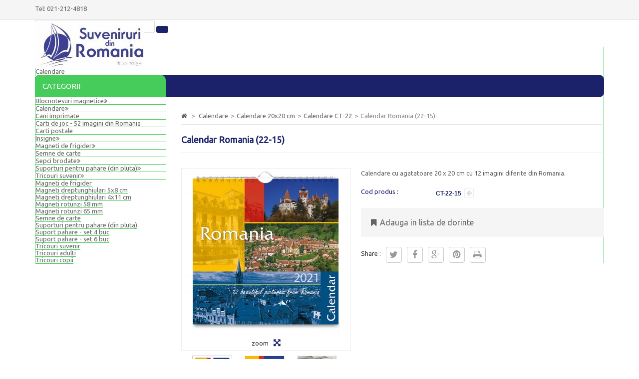

--- FILE ---
content_type: text/html; charset=utf-8
request_url: https://www.suveniruri-din-romania.ro/calendare-ct-22/calendar-romania-22-15-847.html
body_size: 9712
content:
<!DOCTYPE HTML>
<!--[if lt IE 7]> <html class="no-js lt-ie9 lt-ie8 lt-ie7 " lang="ro"><![endif]-->
<!--[if IE 7]><html class="no-js lt-ie9 lt-ie8 ie7" lang="ro"><![endif]-->
<!--[if IE 8]><html class="no-js lt-ie9 ie8" lang="ro"><![endif]-->
<!--[if gt IE 8]> <html class="no-js ie9" lang="ro"><![endif]-->
<html lang="ro">
	<head>
		<meta charset="utf-8" />
		<title>Calendar cu imagini din Romania format 20x20cm</title>
		<meta name="description" content="Calendare cu agatatoare 20 x 20 cm cu 12 imagini diferite din Romania" />
		<meta name="keywords" content="calendar,romania" />
		<meta name="generator" content="PrestaShop" />
		<meta name="robots" content="index,follow" />
		<meta name="viewport" content="width=device-width, minimum-scale=0.25, maximum-scale=1.6, initial-scale=1.0" /> 
		<meta name="apple-mobile-web-app-capable" content="yes" /> 
		<link rel="icon" type="image/vnd.microsoft.icon" href="/img/favicon.ico?1498723040" />
		<link rel="shortcut icon" type="image/x-icon" href="/img/favicon.ico?1498723040" />
			<link rel="stylesheet" href="/themes/MegaShop/css/global.css" type="text/css" media="all" />
			<link rel="stylesheet" href="/themes/MegaShop/css/autoload/bootstrap.css" type="text/css" media="all" />
			<link rel="stylesheet" href="/themes/MegaShop/css/autoload/font-awesome.min.css" type="text/css" media="all" />
			<link rel="stylesheet" href="/themes/MegaShop/css/autoload/tptnResponsive.css" type="text/css" media="all" />
			<link rel="stylesheet" href="/js/jquery/plugins/fancybox/jquery.fancybox.css" type="text/css" media="all" />
			<link rel="stylesheet" href="/themes/MegaShop/css/product.css" type="text/css" media="all" />
			<link rel="stylesheet" href="/themes/MegaShop/css/print.css" type="text/css" media="print" />
			<link rel="stylesheet" href="/themes/MegaShop/css/modules/blockcategories/blockcategories.css" type="text/css" media="all" />
			<link rel="stylesheet" href="/themes/MegaShop/css/modules/blocknewsletter/blocknewsletter.css" type="text/css" media="all" />
			<link rel="stylesheet" href="/modules/productscategory/css/productscategory.css" type="text/css" media="all" />
			<link rel="stylesheet" href="/themes/MegaShop/css/modules/socialsharing/css/socialsharing.css" type="text/css" media="all" />
			<link rel="stylesheet" href="/themes/MegaShop/css/modules/blockwishlist/blockwishlist.css" type="text/css" media="all" />
			<link rel="stylesheet" href="/js/jquery/plugins/autocomplete/jquery.autocomplete.css" type="text/css" media="all" />
			<link rel="stylesheet" href="/themes/MegaShop/css/product_list.css" type="text/css" media="all" />
			<link rel="stylesheet" href="/modules/tptnsearch/tptnsearch.css" type="text/css" media="all" />
			<link rel="stylesheet" href="/modules/tptnthemeconfig/css/configstyle.css" type="text/css" media="all" />
			<link rel="stylesheet" href="/modules/slidecaptcha/views/css/QapTcha.jquery16.css" type="text/css" media="all" />
			<link rel="stylesheet" href="/themes/MegaShop/css/modules/blocktopmenu/css/superfish-modified.css" type="text/css" media="all" />
			<link rel="stylesheet" href="/modules/tptnmobilemenu/css/tptnmobilemenu.css" type="text/css" media="all" />
		<script type="text/javascript">
var FancyboxI18nClose = 'Inchide';
var FancyboxI18nNext = 'Urmator';
var FancyboxI18nPrev = 'Precedent';
var PS_CATALOG_MODE = true;
var added_to_wishlist = 'Added to your wishlist.';
var ajaxsearch = true;
var allowBuyWhenOutOfStock = true;
var attribute_anchor_separator = '-';
var attributesCombinations = [];
var availableLaterValue = '';
var availableNowValue = '';
var baseDir = 'https://www.suveniruri-din-romania.ro/';
var baseUri = 'https://www.suveniruri-din-romania.ro/';
var blocksearch_type = 'top';
var contentOnly = false;
var currencyBlank = 1;
var currencyFormat = 2;
var currencyRate = 1;
var currencySign = 'lei';
var currentDate = '2026-01-21 09:57:38';
var customerGroupWithoutTax = true;
var customizationFields = false;
var default_eco_tax = 0;
var displayList = false;
var displayPrice = 1;
var doesntExist = 'Aceasta combinatie nu exista pentru acest produs. Selecteaza o alta combinatie.';
var doesntExistNoMore = 'AAcest produs nu mai este pe stoc';
var doesntExistNoMoreBut = 'cu acele atribute, dar este disponibil cu altele.';
var ecotaxTax_rate = 0;
var fieldRequired = 'Va rugam sa completati campurile obligatorii inainte de a salva personalizarea.';
var group_reduction = 0;
var idDefaultImage = 3322;
var id_lang = 2;
var id_product = 847;
var img_prod_dir = 'https://www.suveniruri-din-romania.ro/img/p/';
var img_ps_dir = 'https://www.suveniruri-din-romania.ro/img/';
var instantsearch = false;
var isGuest = 0;
var isLogged = 0;
var jqZoomEnabled = false;
var loggin_required = 'You must be logged in to manage your wishlist.';
var maxQuantityToAllowDisplayOfLastQuantityMessage = 0;
var minimalQuantity = 1;
var mywishlist_url = 'https://www.suveniruri-din-romania.ro/module/blockwishlist/mywishlist';
var noTaxForThisProduct = true;
var oosHookJsCodeFunctions = [];
var page_name = 'product';
var placeholder_blocknewsletter = 'Email-ul dvs';
var priceDisplayMethod = 1;
var priceDisplayPrecision = 2;
var productAvailableForOrder = true;
var productBasePriceTaxExcl = 0;
var productBasePriceTaxExcluded = 0;
var productHasAttributes = false;
var productPrice = 0;
var productPriceTaxExcluded = 0;
var productPriceWithoutReduction = 0;
var productReference = 'CT-22-15';
var productShowPrice = false;
var productUnitPriceRatio = 0;
var product_fileButtonHtml = 'Selecteaza un fiser';
var product_fileDefaultHtml = 'Niciun fisier selectat';
var product_specific_price = [];
var quantitiesDisplayAllowed = false;
var quantityAvailable = 0;
var quickView = true;
var reduction_percent = 0;
var reduction_price = 0;
var roundMode = 2;
var search_url = 'https://www.suveniruri-din-romania.ro/cautare';
var sharing_img = 'https://www.suveniruri-din-romania.ro/3322/calendar-romania-22-15.jpg';
var sharing_name = 'Calendar Romania (22-15)';
var sharing_url = 'https://www.suveniruri-din-romania.ro/calendare-ct-22/calendar-romania-22-15-847.html';
var specific_currency = false;
var specific_price = 0;
var static_token = '8b22b7964063f9532a66dfcfe86731de';
var stock_management = 0;
var taxRate = 0;
var token = '8b22b7964063f9532a66dfcfe86731de';
var uploading_in_progress = 'Upload in curs. Va rugam sa asteptati.';
var usingSecureMode = true;
var wishlistProductsIds = false;
</script>

		<script type="text/javascript" src="/js/jquery/jquery-1.11.0.min.js"></script>
		<script type="text/javascript" src="/js/jquery/jquery-migrate-1.2.1.min.js"></script>
		<script type="text/javascript" src="/js/jquery/plugins/jquery.easing.js"></script>
		<script type="text/javascript" src="/js/tools.js"></script>
		<script type="text/javascript" src="/themes/MegaShop/js/global.js"></script>
		<script type="text/javascript" src="/themes/MegaShop/js/autoload/15-jquery.total-storage.min.js"></script>
		<script type="text/javascript" src="/themes/MegaShop/js/autoload/carousel.js"></script>
		<script type="text/javascript" src="/themes/MegaShop/js/autoload/tptncategories.js"></script>
		<script type="text/javascript" src="/js/jquery/plugins/fancybox/jquery.fancybox.js"></script>
		<script type="text/javascript" src="/js/jquery/plugins/jquery.idTabs.js"></script>
		<script type="text/javascript" src="/js/jquery/plugins/jquery.scrollTo.js"></script>
		<script type="text/javascript" src="/js/jquery/plugins/jquery.serialScroll.js"></script>
		<script type="text/javascript" src="/js/jquery/plugins/bxslider/jquery.bxslider.js"></script>
		<script type="text/javascript" src="/themes/MegaShop/js/product.js"></script>
		<script type="text/javascript" src="/themes/MegaShop/js/tools/treeManagement.js"></script>
		<script type="text/javascript" src="/themes/MegaShop/js/modules/blocknewsletter/blocknewsletter.js"></script>
		<script type="text/javascript" src="/themes/MegaShop/js/modules/productscategory/js/productscategory.js"></script>
		<script type="text/javascript" src="/modules/socialsharing/js/socialsharing.js"></script>
		<script type="text/javascript" src="/themes/MegaShop/js/modules/blockwishlist/js/ajax-wishlist.js"></script>
		<script type="text/javascript" src="/js/jquery/plugins/jquery.cooki-plugin.js"></script>
		<script type="text/javascript" src="/modules/tptnprodcarousel/js/tptncarousel.js"></script>
		<script type="text/javascript" src="/js/jquery/plugins/autocomplete/jquery.autocomplete.js"></script>
		<script type="text/javascript" src="/modules/tptnthemeconfig/js/colorpicker.js"></script>
		<script type="text/javascript" src="/modules/tptnthemeconfig/js/configjs.js"></script>
		<script type="text/javascript" src="/modules/ganalytics/views/js/GoogleAnalyticActionLib.js"></script>
		<script type="text/javascript" src="/themes/MegaShop/js/modules/blocktopmenu/js/hoverIntent.js"></script>
		<script type="text/javascript" src="/themes/MegaShop/js/modules/blocktopmenu/js/superfish-modified.js"></script>
		<script type="text/javascript" src="/themes/MegaShop/js/modules/blocktopmenu/js/blocktopmenu.js"></script>
		<script type="text/javascript" src="/modules/tptnmobilemenu/js/tptnmobilemenu.js"></script>
			<meta property="og:title" content="Calendar cu imagini din Romania format 20x20cm" />
<meta property="og:url" content="https://www.suveniruri-din-romania.ro/calendare-ct-22/calendar-romania-22-15-847.html" />
<meta property="og:type" content="product" />
<meta property="og:site_name" content="Suveniruri din Romania" />
<meta property="og:description" content="Calendare cu agatatoare 20 x 20 cm cu 12 imagini diferite din Romania" />
<meta property="og:email" content="" />
<meta property="og:phone_number" content="" />
<meta property="og:street-address" content="" />
<meta property="og:locality" content="" />
<meta property="og:country-name" content="" />
<meta property="og:postal-code" content="" />
<meta property="og:image" content="https://www.suveniruri-din-romania.ro/3322-large_default/calendar-romania-22-15.jpg" />
<script type="text/javascript">
	var carousel_play = false,
		carousel_speed = 2000;
</script>

			<script type="text/javascript">
				(window.gaDevIds=window.gaDevIds||[]).push('d6YPbH');
				(function(i,s,o,g,r,a,m){i['GoogleAnalyticsObject']=r;i[r]=i[r]||function(){
				(i[r].q=i[r].q||[]).push(arguments)},i[r].l=1*new Date();a=s.createElement(o),
				m=s.getElementsByTagName(o)[0];a.async=1;a.src=g;m.parentNode.insertBefore(a,m)
				})(window,document,'script','//www.google-analytics.com/analytics.js','ga');
				ga('create', 'UA-60845198-1', 'auto');
				ga('set', 'anonymizeIp', true);
				ga('set', 'allowAdFeatures', false);
				ga('require', 'ec');
				
			</script><script type="text/javascript"> 
						var checkCaptchaUrl ="/modules/eicaptcha/eicaptcha-ajax.php";
						var RecaptachKey = "6LefVUgUAAAAAE1i98BGrE3nLx0vAomWkiyjzHIR";
					</script>
					<script src="https://www.google.com/recaptcha/api.js?onload=onloadCallback&render=explicit" async defer></script>
					<script type="text/javascript" src="/modules/eicaptcha//js/eicaptcha-modules.js"></script>

		<link rel="stylesheet" href="https://fonts.googleapis.com/css?family=Ubuntu:300,400,300italic" type="text/css" media="all" />

		<style type="text/css">

		#top-categ span,
		#tptnmobilemenu .toggler,
		.new-box {background-color: #46cc5a;}

		#categories_block_left,
		.mobilemenu {background-color: #ffffff; border-left: 1px solid #46cc5a; border-right: 1px solid #46cc5a;}

		.tptn-vertical-mega-menu .menu > li,
		.mobilemenu li a{border-bottom: 1px solid #46cc5a;}

		#top-categ,
		#left_column .block .title_block,
		.idTabs a:hover,
		.idTabs .selected,
		#back-top {background-color: #1b2269;}

		.shopping_cart,
		.sale-box {background-color: #1b2269;}

		.page-heading,
		.page-subheading,
		.tptncarousel h4 {color: #1b2269;}

		.price {color: #1b2269;}

		button,
		input.button_mini,
		input.button_small,
		input.button,
		input.button_large,
		input.exclusive_mini,
		input.exclusive_small,
		input.exclusive,
		input.exclusive_large,
		a.button_mini,
		a.button_small,
		a.button,
		a.button_large,
		a.exclusive_mini,
		a.exclusive_small,
		a.exclusive,
		a.exclusive_large,
		span.button_mini,
		span.button_small,
		span.button,
		span.button_large,
		span.exclusive_mini,
		span.exclusive_small,
		span.exclusive,
		span.exclusive_large {background: #1b2269; border-color: #1b2269;}

		button:hover,
		input.button_mini:hover,
		input.button_small:hover,
		input.button:hover,
		input.button_large:hover,
		input.exclusive_mini:hover,
		input.exclusive_small:hover,
		input.exclusive:hover,
		input.exclusive_large:hover,
		a.button_mini:hover,
		a.button_small:hover,
		a.button:hover,
		a.button_large:hover,
		a.exclusive_mini:hover,
		a.exclusive_small:hover,
		a.exclusive:hover,
		a.exclusive_large:hover,
		span.button_mini:hover,
		span.button_small:hover,
		span.button:hover,
		span.button_large:hover,
		span.exclusive_mini:hover,
		span.exclusive_small:hover,
		span.exclusive:hover,
		span.exclusive_large:hover {background: #1b2269;}

        </style>
		
		<script type="text/javascript">
			var tptntitlebkg_default = "46cc5a",
				tptncatbkg_default = "ffffff",
				tptnbrdclr_default = "46cc5a",
                tptntopbkg_default = "1b2269",
				tptncartbkg_default = "1b2269",
				tptnheadclr_default = "1b2269",
				tptnpriceclr_default = "1b2269",
				tptnbtnbkg_default = "1b2269",
				tptnbtnbrdr_default = "1b2269"
		</script>
	</head>
	<body id="product" class="product product-847 product-calendar-romania-22-15 category-60 category-calendare-ct-22 hide-right-column lang_ro">
			
		

		<div id="back-top" style="display:block;"><i class="fa fa-angle-up"></i></div>

		<div id="page">
			
			<header id="header">
				<div id="banner-row">
					<div class="container">
						
					</div>
				</div>
				<div id="nav-row">
					<div class="container">
						<div id="customtxt"><a href="#">Tel: 021-212-4818</a></div>
					</div>
				</div>
				<div id="header-row">
					<div class="container">
						<div id="header_logo">
							<a href="http://www.suveniruri-din-romania.ro/" title="Suveniruri din Romania">
								<img class="logo img-responsive" src="https://www.suveniruri-din-romania.ro/img/suveniruri-din-romania-1411572442.jpg" alt="Suveniruri din Romania" width="219" height="92"/>
							</a>
						</div>
						<div id="tptnsearch">
	<form id="searchbox" method="get" action="https://www.suveniruri-din-romania.ro/cautare" >
		<input type="hidden" name="controller" value="search" />
		<input type="hidden" name="orderby" value="position" />
		<input type="hidden" name="orderway" value="desc" />
		<input class="search_query form-control" type="text" id="search_query_top" name="search_query" placeholder="Cauta" value="" />
		<button type="submit" name="submit_search" class="button-search"></button>
	</form>
</div>
<script type="text/javascript">
	var moduleDir = "/modules/tptnsearch/";
	// <![CDATA[
		$('document').ready( function() {
			$("#search_query_top")
				.autocomplete(moduleDir + "tptnsearch_ajax.php", {
						minChars: 3,
						max: 10,
						width: 300,
						selectFirst: false,
						scroll: false,
						dataType: "json",
						formatItem: function(data, i, max, value, term) {
							return value;
						},
						parse: function(data) {
							var mytab = new Array();	
							for (var i = 0; i < data.length; i++){
								if (data[i].pname.length > 35){
									var pname = jQuery.trim(data[i].pname).substring(0, 35).split(" ").slice(0, -1).join(" ") + "...";      
								}else{
									var pname = data[i].pname;
								}
								mytab[mytab.length] = { data: data[i], value: '<img class="ac_product_img" src="' + data[i].pthumb + '" alt="' + data[i].pname + '" />' + '<span class="ac_product_name">' + pname + '</span>' };
							}
							return mytab;
						},
						extraParams: {
							ajaxSearch: 1,
							id_lang: 2
						}
					}
				)
				.result(function(event, data, formatted) {
					$('#search_query_top').val(data.pname);
					document.location.href = data.product_link;
				})
		});
	// ]]>
	</script>
<div id="tptn_header_links">
<ul>
	
	</ul>
</div>

<div id="top-categ" class="hide_small">
	<span>Categorii</span>
</div>	<div id="tptntopmenu" class="hide_small">
		<ul class="topmenu">
			<li><a href="http://www.2sdesign.ro" onclick="return !window.open(this.href);" title="Felicitari B2B">Felicitari B2B</a></li>

		</ul>
	</div>
	<!-- Menu -->
	<div id="tptnmobilemenu">
		<i class="fa fa-bars toggler"></i>
		<ul class="mobilemenu">
			<li><a href="https://www.suveniruri-din-romania.ro/blocnotesuri-magnetice-(15)" title="Blocnotesuri magnetice">Blocnotesuri magnetice</a><ul><li><a href="https://www.suveniruri-din-romania.ro/blocnotes-magnetic-9x14-cm-(25)" title="Blocnotes magnetic 9x14 cm">Blocnotes magnetic 9x14 cm</a></li><li><a href="https://www.suveniruri-din-romania.ro/blocnotes-magnetic-8x20-cm-(26)" title="Blocnotes magnetic 8x20 cm">Blocnotes magnetic 8x20 cm</a></li><li id="category-thumbnail"></li></ul></li><li><a href="https://www.suveniruri-din-romania.ro/calendare-(16)" title="Calendare">Calendare</a><ul><li><a href="https://www.suveniruri-din-romania.ro/calendare-15x15-cm-(28)" title="Calendare 15x15 cm">Calendare 15x15 cm</a><ul><li><a href="https://www.suveniruri-din-romania.ro/calendare-romania-ct-11-(55)" title="Calendare CT-11">Calendare CT-11</a></li><li><a href="https://www.suveniruri-din-romania.ro/calendare-romania-ct-12-(57)" title="Calendare CT-12">Calendare CT-12</a></li><li><a href="https://www.suveniruri-din-romania.ro/calendare-romania-ct-13-(58)" title="Calendare CT-13">Calendare CT-13</a></li></ul></li><li><a href="https://www.suveniruri-din-romania.ro/calendare-20x20-cm-(29)" title="Calendare 20x20 cm">Calendare 20x20 cm</a><ul><li><a href="https://www.suveniruri-din-romania.ro/calendare-ct-21-(59)" title="Calendare CT-21">Calendare CT-21</a></li><li><a href="https://www.suveniruri-din-romania.ro/calendare-ct-22-(60)" title="Calendare CT-22">Calendare CT-22</a></li></ul></li><li id="category-thumbnail"></li></ul></li><li><a href="https://www.suveniruri-din-romania.ro/cani-imprimate-(17)" title="Cani imprimate">Cani imprimate</a></li><li><a href="https://www.suveniruri-din-romania.ro/carti-de-joc-52-imagini-din-romania-(18)" title="Carti de joc - 52 imagini din Romania">Carti de joc - 52 imagini din Romania</a></li><li><a href="https://www.suveniruri-din-romania.ro/carti-postale-(19)" title="Carti postale">Carti postale</a></li><li><a href="https://www.suveniruri-din-romania.ro/insigne-(31)" title="Insigne">Insigne</a><ul><li><a href="https://www.suveniruri-din-romania.ro/insigne-25-mm-(54)" title="Insigne 25 mm">Insigne 25 mm</a></li><li><a href="https://www.suveniruri-din-romania.ro/insigne-32-mm-(38)" title="Insigne 32 mm">Insigne 32 mm</a></li><li><a href="https://www.suveniruri-din-romania.ro/insigne-37-mm-(39)" title="Insigne 37 mm">Insigne 37 mm</a></li><li><a href="https://www.suveniruri-din-romania.ro/insigne-50-mm-(40)" title="Insigne 50 mm">Insigne 50 mm</a></li><li id="category-thumbnail"></li></ul></li><li><a href="https://www.suveniruri-din-romania.ro/magneti-de-frigider-(20)" title="Magneti de frigider">Magneti de frigider</a><ul><li><a href="https://www.suveniruri-din-romania.ro/magneti-dreptunghiulari-5x8-cm-(43)" title="Magneti dreptunghiulari 5x8 cm">Magneti dreptunghiulari 5x8 cm</a></li><li><a href="https://www.suveniruri-din-romania.ro/magneti-dreptunghiulari-4x11-cm-(42)" title="Magneti dreptunghiulari 4x11 cm">Magneti dreptunghiulari 4x11 cm</a></li><li><a href="https://www.suveniruri-din-romania.ro/magneti-rotunzi-58-mm-(44)" title="Magneti rotunzi 58 mm">Magneti rotunzi 58 mm</a></li><li><a href="https://www.suveniruri-din-romania.ro/magneti-rotunzi-65-mm-(49)" title="Magneti rotunzi 65 mm">Magneti rotunzi 65 mm</a></li><li id="category-thumbnail"></li></ul></li><li><a href="https://www.suveniruri-din-romania.ro/semne-de-carte-(21)" title="Semne de carte">Semne de carte</a></li><li><a href="https://www.suveniruri-din-romania.ro/suporturi-pentru-pahare-din-pluta-(23)" title="Suporturi pentru pahare (din pluta)">Suporturi pentru pahare (din pluta)</a><ul><li><a href="https://www.suveniruri-din-romania.ro/suport-pahare-pluta-romania-(35)" title="Suport pahare - set 4 buc">Suport pahare - set 4 buc</a></li><li><a href="https://www.suveniruri-din-romania.ro/suport-pahare-pluta-romania-(36)" title="Suport pahare - set 6 buc">Suport pahare - set 6 buc</a></li><li id="category-thumbnail"></li></ul></li><li><a href="https://www.suveniruri-din-romania.ro/tricouri-suvenir-(22)" title="Tricouri suvenir">Tricouri suvenir</a><ul><li><a href="https://www.suveniruri-din-romania.ro/tricouri-suvenir-adulti-(45)" title="Tricouri adulti">Tricouri adulti</a></li><li><a href="https://www.suveniruri-din-romania.ro/tricouri-suvenir-copii-(46)" title="Tricouri copii">Tricouri copii</a></li><li id="category-thumbnail"></li></ul></li>
		</ul>
	</div>	
	<!--/ Menu -->
					</div>
				</div>
			</header>
			
			<div id="columns" class="clearfix">
				<div class="container">
				<div class="row">
								<div id="left_column" class="col-xs-12 col-md-3">
					<!-- Block categories module -->
<div id="categories_block_left" class="demo-container block hide_small">
	<div class="tptn-vertical-mega-menu">
		<ul id="mega-1" class="menu right">
									
<li class="category_15">
	<a href="https://www.suveniruri-din-romania.ro/blocnotesuri-magnetice-(15)" 		title="Blocnotesuri magnetice">Blocnotesuri magnetice</a>
			<ul>
									
<li class="category_25">
	<a href="https://www.suveniruri-din-romania.ro/blocnotes-magnetic-9x14-cm-(25)" 		title="Blocnotes magnetic 9x14 cm">Blocnotes magnetic 9x14 cm</a>
	</li>

												
<li class="category_26 last">
	<a href="https://www.suveniruri-din-romania.ro/blocnotes-magnetic-8x20-cm-(26)" 		title="Blocnotes magnetic 8x20 cm">Blocnotes magnetic 8x20 cm</a>
	</li>

							</ul>
	</li>

												
<li class="category_16">
	<a href="https://www.suveniruri-din-romania.ro/calendare-(16)" 		title="Calendare">Calendare</a>
			<ul>
									
<li class="category_28">
	<a href="https://www.suveniruri-din-romania.ro/calendare-15x15-cm-(28)" 		title="Calendare 15x15 cm">Calendare 15x15 cm</a>
	</li>

												
<li class="category_29 last">
	<a href="https://www.suveniruri-din-romania.ro/calendare-20x20-cm-(29)" 		title="Calendare 20x20 cm">Calendare 20x20 cm</a>
	</li>

							</ul>
	</li>

												
<li class="category_17">
	<a href="https://www.suveniruri-din-romania.ro/cani-imprimate-(17)" 		title="Cani imprimate">Cani imprimate</a>
	</li>

												
<li class="category_18">
	<a href="https://www.suveniruri-din-romania.ro/carti-de-joc-52-imagini-din-romania-(18)" 		title="Carti de joc - 52 imagini din Romania">Carti de joc - 52 imagini din Romania</a>
	</li>

												
<li class="category_19">
	<a href="https://www.suveniruri-din-romania.ro/carti-postale-(19)" 		title="Carti postale">Carti postale</a>
	</li>

												
<li class="category_31">
	<a href="https://www.suveniruri-din-romania.ro/insigne-(31)" 		title="Insigne">Insigne</a>
			<ul>
									
<li class="category_54">
	<a href="https://www.suveniruri-din-romania.ro/insigne-25-mm-(54)" 		title="Insigne 25 mm">Insigne 25 mm</a>
	</li>

												
<li class="category_38">
	<a href="https://www.suveniruri-din-romania.ro/insigne-32-mm-(38)" 		title="Insigne 32 mm">Insigne 32 mm</a>
	</li>

												
<li class="category_39">
	<a href="https://www.suveniruri-din-romania.ro/insigne-37-mm-(39)" 		title="Insigne 37 mm">Insigne 37 mm</a>
	</li>

												
<li class="category_40 last">
	<a href="https://www.suveniruri-din-romania.ro/insigne-50-mm-(40)" 		title="Insigne 50 mm">Insigne 50 mm</a>
	</li>

							</ul>
	</li>

												
<li class="category_20">
	<a href="https://www.suveniruri-din-romania.ro/magneti-de-frigider-(20)" 		title="Magneti de frigider">Magneti de frigider</a>
			<ul>
									
<li class="category_43">
	<a href="https://www.suveniruri-din-romania.ro/magneti-dreptunghiulari-5x8-cm-(43)" 		title="Magneti dreptunghiulari 5x8 cm">Magneti dreptunghiulari 5x8 cm</a>
	</li>

												
<li class="category_42">
	<a href="https://www.suveniruri-din-romania.ro/magneti-dreptunghiulari-4x11-cm-(42)" 		title="Magneti dreptunghiulari 4x11 cm">Magneti dreptunghiulari 4x11 cm</a>
	</li>

												
<li class="category_44">
	<a href="https://www.suveniruri-din-romania.ro/magneti-rotunzi-58-mm-(44)" 		title="Magneti rotunzi 58 mm">Magneti rotunzi 58 mm</a>
	</li>

												
<li class="category_49 last">
	<a href="https://www.suveniruri-din-romania.ro/magneti-rotunzi-65-mm-(49)" 		title="Magneti rotunzi 65 mm">Magneti rotunzi 65 mm</a>
	</li>

							</ul>
	</li>

												
<li class="category_21">
	<a href="https://www.suveniruri-din-romania.ro/semne-de-carte-(21)" 		title="Semne de carte">Semne de carte</a>
	</li>

												
<li class="category_33">
	<a href="https://www.suveniruri-din-romania.ro/sepci-brodate-(33)" 		title="Sepci brodate">Sepci brodate</a>
			<ul>
									
<li class="category_51">
	<a href="https://www.suveniruri-din-romania.ro/sepci-brodate-tip-1-(51)" 		title="Sepci brodate tip 1">Sepci brodate tip 1</a>
	</li>

												
<li class="category_52 last">
	<a href="https://www.suveniruri-din-romania.ro/sepci-brodate-tip-2-(52)" 		title="Sepci brodate tip 2">Sepci brodate tip 2</a>
	</li>

							</ul>
	</li>

												
<li class="category_23">
	<a href="https://www.suveniruri-din-romania.ro/suporturi-pentru-pahare-din-pluta-(23)" 		title="Suporturi pentru pahare (din pluta)">Suporturi pentru pahare (din pluta)</a>
			<ul>
									
<li class="category_35">
	<a href="https://www.suveniruri-din-romania.ro/suport-pahare-pluta-romania-(35)" 		title="Suport pahare - set 4 buc">Suport pahare - set 4 buc</a>
	</li>

												
<li class="category_36 last">
	<a href="https://www.suveniruri-din-romania.ro/suport-pahare-pluta-romania-(36)" 		title="Suport pahare - set 6 buc">Suport pahare - set 6 buc</a>
	</li>

							</ul>
	</li>

												
<li class="category_22 last">
	<a href="https://www.suveniruri-din-romania.ro/tricouri-suvenir-(22)" 		title="Tricouri suvenir">Tricouri suvenir</a>
			<ul>
									
<li class="category_45">
	<a href="https://www.suveniruri-din-romania.ro/tricouri-suvenir-adulti-(45)" 		title="Tricouri adulti">Tricouri adulti</a>
	</li>

												
<li class="category_46 last">
	<a href="https://www.suveniruri-din-romania.ro/tricouri-suvenir-copii-(46)" 		title="Tricouri copii">Tricouri copii</a>
	</li>

							</ul>
	</li>

							</ul>
	</div>
</div>
<!-- /Block categories module -->

				</div>
								<div id="center_column" class="col-xs-12 col-md-9">
											
<!-- Breadcrumb -->
<div class="breadcrumb clearfix">
	<a class="home" href="http://www.suveniruri-din-romania.ro/" title="Intoarcere Acasa"><i class="fa fa-home"></i></a>
			<span class="navigation-pipe" >&gt;</span>
					<a href="https://www.suveniruri-din-romania.ro/calendare-(16)" title="Calendare">Calendare</a><span class="navigation-pipe">></span><a href="https://www.suveniruri-din-romania.ro/calendare-20x20-cm-(29)" title="Calendare 20x20 cm">Calendare 20x20 cm</a><span class="navigation-pipe">></span><a href="https://www.suveniruri-din-romania.ro/calendare-ct-22-(60)" title="Calendare CT-22">Calendare CT-22</a><span class="navigation-pipe">></span>Calendar Romania (22-15)
			</div>
<!-- /Breadcrumb -->
										<div id="top_column">
						
					</div>
	

							<div itemscope itemtype="http://schema.org/Product">
	<div class="primary_block">
					<div class="container">
			</div>
						
		<div class="product_name_brand">
			<h1 class="page-heading" itemprop="name">Calendar Romania (22-15)</h1>
											</div>
		<!-- left infos-->  
		<div class="pb-left-column">
			<!-- product img-->        
			<div id="image-block" class="clearfix">
												
									<span id="view_full_size">
													<img id="bigpic" itemprop="image" src="https://www.suveniruri-din-romania.ro/3322-large_default/calendar-romania-22-15.jpg" title="Calendar Romania (22-15)" alt="Calendar Romania (22-15)" width="330" height="330"/>
															<span class="span_link no-print">zoom</span>
																		</span>
							</div> <!-- end image-block -->
							<!-- thumbnails -->
				<div id="views_block" class="clearfix ">
											<span class="view_scroll_spacer">
							<a id="view_scroll_left" class="" title="Alte imagini" href="javascript:{}"></a>
						</span>
										<div id="thumbs_list">
						<ul id="thumbs_list_frame">
																																																						<li id="thumbnail_3322">
									<a href="https://www.suveniruri-din-romania.ro/3322-thickbox_default/calendar-romania-22-15.jpg"	data-fancybox-group="other-views" class="fancybox shown" title="Calendar Romania (22-15)">
										<img class="img-responsive" id="thumb_3322" src="https://www.suveniruri-din-romania.ro/3322-cart_default/calendar-romania-22-15.jpg" alt="Calendar Romania (22-15)" title="Calendar Romania (22-15)" height="80" width="80" itemprop="image" />
									</a>
								</li>
																																																<li id="thumbnail_3323">
									<a href="https://www.suveniruri-din-romania.ro/3323-thickbox_default/calendar-romania-22-15.jpg"	data-fancybox-group="other-views" class="fancybox" title="Calendar Romania (22-15)">
										<img class="img-responsive" id="thumb_3323" src="https://www.suveniruri-din-romania.ro/3323-cart_default/calendar-romania-22-15.jpg" alt="Calendar Romania (22-15)" title="Calendar Romania (22-15)" height="80" width="80" itemprop="image" />
									</a>
								</li>
																																																<li id="thumbnail_3324">
									<a href="https://www.suveniruri-din-romania.ro/3324-thickbox_default/calendar-romania-22-15.jpg"	data-fancybox-group="other-views" class="fancybox" title="Calendar Romania (22-15)">
										<img class="img-responsive" id="thumb_3324" src="https://www.suveniruri-din-romania.ro/3324-cart_default/calendar-romania-22-15.jpg" alt="Calendar Romania (22-15)" title="Calendar Romania (22-15)" height="80" width="80" itemprop="image" />
									</a>
								</li>
																																																<li id="thumbnail_3325">
									<a href="https://www.suveniruri-din-romania.ro/3325-thickbox_default/calendar-romania-22-15.jpg"	data-fancybox-group="other-views" class="fancybox" title="Calendar Romania (22-15)">
										<img class="img-responsive" id="thumb_3325" src="https://www.suveniruri-din-romania.ro/3325-cart_default/calendar-romania-22-15.jpg" alt="Calendar Romania (22-15)" title="Calendar Romania (22-15)" height="80" width="80" itemprop="image" />
									</a>
								</li>
																																																<li id="thumbnail_3326">
									<a href="https://www.suveniruri-din-romania.ro/3326-thickbox_default/calendar-romania-22-15.jpg"	data-fancybox-group="other-views" class="fancybox" title="Calendar Romania (22-15)">
										<img class="img-responsive" id="thumb_3326" src="https://www.suveniruri-din-romania.ro/3326-cart_default/calendar-romania-22-15.jpg" alt="Calendar Romania (22-15)" title="Calendar Romania (22-15)" height="80" width="80" itemprop="image" />
									</a>
								</li>
																																																<li id="thumbnail_3327">
									<a href="https://www.suveniruri-din-romania.ro/3327-thickbox_default/calendar-romania-22-15.jpg"	data-fancybox-group="other-views" class="fancybox" title="Calendar Romania (22-15)">
										<img class="img-responsive" id="thumb_3327" src="https://www.suveniruri-din-romania.ro/3327-cart_default/calendar-romania-22-15.jpg" alt="Calendar Romania (22-15)" title="Calendar Romania (22-15)" height="80" width="80" itemprop="image" />
									</a>
								</li>
																																																<li id="thumbnail_3328">
									<a href="https://www.suveniruri-din-romania.ro/3328-thickbox_default/calendar-romania-22-15.jpg"	data-fancybox-group="other-views" class="fancybox" title="Calendar Romania (22-15)">
										<img class="img-responsive" id="thumb_3328" src="https://www.suveniruri-din-romania.ro/3328-cart_default/calendar-romania-22-15.jpg" alt="Calendar Romania (22-15)" title="Calendar Romania (22-15)" height="80" width="80" itemprop="image" />
									</a>
								</li>
																																																<li id="thumbnail_3329">
									<a href="https://www.suveniruri-din-romania.ro/3329-thickbox_default/calendar-romania-22-15.jpg"	data-fancybox-group="other-views" class="fancybox" title="Calendar Romania (22-15)">
										<img class="img-responsive" id="thumb_3329" src="https://www.suveniruri-din-romania.ro/3329-cart_default/calendar-romania-22-15.jpg" alt="Calendar Romania (22-15)" title="Calendar Romania (22-15)" height="80" width="80" itemprop="image" />
									</a>
								</li>
																																																<li id="thumbnail_3330">
									<a href="https://www.suveniruri-din-romania.ro/3330-thickbox_default/calendar-romania-22-15.jpg"	data-fancybox-group="other-views" class="fancybox" title="Calendar Romania (22-15)">
										<img class="img-responsive" id="thumb_3330" src="https://www.suveniruri-din-romania.ro/3330-cart_default/calendar-romania-22-15.jpg" alt="Calendar Romania (22-15)" title="Calendar Romania (22-15)" height="80" width="80" itemprop="image" />
									</a>
								</li>
																																																<li id="thumbnail_3331">
									<a href="https://www.suveniruri-din-romania.ro/3331-thickbox_default/calendar-romania-22-15.jpg"	data-fancybox-group="other-views" class="fancybox" title="Calendar Romania (22-15)">
										<img class="img-responsive" id="thumb_3331" src="https://www.suveniruri-din-romania.ro/3331-cart_default/calendar-romania-22-15.jpg" alt="Calendar Romania (22-15)" title="Calendar Romania (22-15)" height="80" width="80" itemprop="image" />
									</a>
								</li>
																																																<li id="thumbnail_3332">
									<a href="https://www.suveniruri-din-romania.ro/3332-thickbox_default/calendar-romania-22-15.jpg"	data-fancybox-group="other-views" class="fancybox" title="Calendar Romania (22-15)">
										<img class="img-responsive" id="thumb_3332" src="https://www.suveniruri-din-romania.ro/3332-cart_default/calendar-romania-22-15.jpg" alt="Calendar Romania (22-15)" title="Calendar Romania (22-15)" height="80" width="80" itemprop="image" />
									</a>
								</li>
																																																<li id="thumbnail_3333">
									<a href="https://www.suveniruri-din-romania.ro/3333-thickbox_default/calendar-romania-22-15.jpg"	data-fancybox-group="other-views" class="fancybox" title="Calendar Romania (22-15)">
										<img class="img-responsive" id="thumb_3333" src="https://www.suveniruri-din-romania.ro/3333-cart_default/calendar-romania-22-15.jpg" alt="Calendar Romania (22-15)" title="Calendar Romania (22-15)" height="80" width="80" itemprop="image" />
									</a>
								</li>
																																																<li id="thumbnail_3334">
									<a href="https://www.suveniruri-din-romania.ro/3334-thickbox_default/calendar-romania-22-15.jpg"	data-fancybox-group="other-views" class="fancybox" title="Calendar Romania (22-15)">
										<img class="img-responsive" id="thumb_3334" src="https://www.suveniruri-din-romania.ro/3334-cart_default/calendar-romania-22-15.jpg" alt="Calendar Romania (22-15)" title="Calendar Romania (22-15)" height="80" width="80" itemprop="image" />
									</a>
								</li>
																																																<li id="thumbnail_3335">
									<a href="https://www.suveniruri-din-romania.ro/3335-thickbox_default/calendar-romania-22-15.jpg"	data-fancybox-group="other-views" class="fancybox" title="Calendar Romania (22-15)">
										<img class="img-responsive" id="thumb_3335" src="https://www.suveniruri-din-romania.ro/3335-cart_default/calendar-romania-22-15.jpg" alt="Calendar Romania (22-15)" title="Calendar Romania (22-15)" height="80" width="80" itemprop="image" />
									</a>
								</li>
																																																<li id="thumbnail_3336" class="last">
									<a href="https://www.suveniruri-din-romania.ro/3336-thickbox_default/calendar-romania-22-15.jpg"	data-fancybox-group="other-views" class="fancybox" title="Calendar Romania (22-15)">
										<img class="img-responsive" id="thumb_3336" src="https://www.suveniruri-din-romania.ro/3336-cart_default/calendar-romania-22-15.jpg" alt="Calendar Romania (22-15)" title="Calendar Romania (22-15)" height="80" width="80" itemprop="image" />
									</a>
								</li>
																			</ul>
					</div> <!-- end thumbs_list -->
											<a id="view_scroll_right" title="Alte imagini" href="javascript:{}"></a>
									</div> <!-- end views-block -->
				<!-- end thumbnails -->
										<p class="resetimg clear no-print">
					<span id="wrapResetImages" style="display: none;">
						<a href="https://www.suveniruri-din-romania.ro/calendare-ct-22/calendar-romania-22-15-847.html" name="resetImages">
							<i class="fa fa-repeat left"></i>
							Afiseaza toate imaginile
						</a>
					</span>
				</p>
					</div> <!-- end pb-left-column -->
		<!-- end left infos--> 
					
		<!-- pb-right-column-->
		<div class="pb-right-column">
							<div id="short_description_block">
											<div id="short_description_content" class="rte align_justify" itemprop="description"><p>Calendare cu agatatoare 20 x 20 cm cu 12 imagini diferite din Romania.</p></div>
					
											<p class="buttons_bottom_block">
							<a href="javascript:{}" class="button">
								Detalii
							</a>
						</p>
										<!---->
				</div> <!-- end short_description_block -->
						
			<!-- Out of stock hook -->
			<div id="oosHook">
				
			</div>
			
			<p id="product_reference">
				<label class="attribute_label">Cod produs :</label>
				<span style="font-family:sans-serif;color:#1b2269;font-size:12px;font-weight: bold;" itemprop="sku">CT-22-15</span>&nbsp;&nbsp;<span style="color: #dbdbdb"><i class="fa fa-arrow-left fa-border"></i></span>
			</p>
							<p id="product_condition">
					<label class="attribute_label">Grad reconditionare :</label>
											<link itemprop="itemCondition" href="http://schema.org/NewCondition"/>
						<span class="editable">Nou</span>
									</p>
						
									<p id="availability_date" style="display: none;">
				<span id="availability_date_label">Disponibil din data:</span>
				<span id="availability_date_value"></span>
			</p>
						
						<!-- add to cart form-->
			<form id="buy_block"  action="https://www.suveniruri-din-romania.ro/cos" method="post">
				<!-- hidden datas -->
				<p class="hidden">
					<input type="hidden" name="token" value="8b22b7964063f9532a66dfcfe86731de" />
					<input type="hidden" name="id_product" value="847" id="product_page_product_id" />
					<input type="hidden" name="add" value="1" />
					<input type="hidden" name="id_product_attribute" id="idCombination" value="" />
				</p>
				<div class="product_attributes clearfix">
					<!-- minimal quantity wanted -->
					<p id="minimal_quantity_wanted_p" style="display: none;">
						Acest produs nu este vandut individual. Trebuie sa selectati cel putin <b id="minimal_quantity_label">1</b> din acest produs.
					</p>
					<!-- quantity wanted -->
														</div> <!-- end product_attributes -->

				<div class="box-info-product">
					<div class="content_prices clearfix">
						 
						<div class="clear"></div>
					</div> <!-- end content_prices -->

					<div class="box-cart-bottom">
												<p class="wishlist_product">
	<a id="wishlist_button" href="#" onclick="WishlistCart('wishlist_block_list', 'add', '847', false, 1); return false;" rel="nofollow" title="Adauga in lista de dorinte">
		<i class="fa fa-bookmark left"></i>Adauga in lista de dorinte
	</a>
</p>
					</div> <!-- end box-cart-bottom -->

				</div> <!-- end box-info-product -->
			</form>
														<!-- usefull links-->
				<ul id="usefull_link_block" class="clearfix no-print">
						<li class="txt">Share :</li>
		<li>
		<button data-type="twitter" type="button" class="btn-twitter social-sharing">
			<i class="fa fa-twitter"></i>
		</button>
	</li>
			<li>
		<button data-type="facebook" type="button" class="btn-facebook social-sharing">
			<i class="fa fa-facebook"></i>
		</button>
	</li>	
			<li>
		<button data-type="google-plus" type="button" class="btn-google-plus social-sharing">
			<i class="fa fa-google-plus"></i>
		</button>
	</li>
			<li>
		<button data-type="pinterest" type="button" class="btn-pinterest social-sharing">
			<i class="fa fa-pinterest"></i>
		</button>
	</li>
						<li class="print">
						<button type="button" onclick="javascript:print();">
							<i class="fa fa-print"></i>
						</button>
					</li>
									</ul>
					</div> <!-- end pb-right-column-->
	</div> <!-- end primary_block -->

	
		
		<!-- description & features -->
				<div id="more_info_block" class="clearfix">
			<ul id="more_info_tabs" class="idTabs clearfix">
				<li><a id="more_info_tab_more_info" href="#idTab1">Descriere</a></li>																				
			</ul>

			<div id="more_info_sheets">
									<!-- full description -->
					<div id="idTab1" class="rte"><p>Calendare cu agatatoare 20 x 20 cm cu 12 imagini diferite.</p>
<p>Imagini interioare:</p>
<ul><li>Sinaia - Castelul Peles</li>
<li>Bucuresti - Ateneul Roman</li>
<li>Busteni - Palatul Cantacuzino</li>
<li>Oradea - Primaria</li>
<li>Cluj-Napoca - Biserica Sfantul Mihail</li>
<li>Brasov - Vedere panoramica</li>
<li>Bran - Castelul</li>
<li>Biserica fortificata din Viscri</li>
<li>Timisoara - catedrala Metropolitana</li>
<li>Biserica fortificata din Biertan</li>
<li>Rasnov - Fortareata</li>
<li>Sibiu - Vedere panoramica</li>
</ul><p> </p>
<p>Coperta verso contine toate imaginile miniaturizate ale paginilor interioare.</p>
<p>Coperta principala este in limba engleza.<br />Datele calendaristice din interior sunt in Romana, Engleza, Franceza, Germana.</p>
<p>Tipar offset de mare precizie.<br />Ambalare rigidizata in folie de plastic vidata, atat pentru protectia si prestanta<br />produsului cat si pentru o expunere eficienta in locurile de vanzare.</p>
<p>Paginile interioare al seriei CT-22 sunt identice in toate cele 15 variante de coperti.<br />Pentru simplificarea listarii si gestiunii, toata seria CT-2x are acelasi cod de bare.</p></div>
								
				
				
								

				
				
			</div> <!-- End #more_info_sheets -->
		</div> <!-- End #more_info_block -->
		
		
		<div class="tptncarousel clearfix">
	<h4>14 alte produse din aceași categorie:</h4>
	<div class="tptnslides">
					<div class="item">
				<div class="product-image">
					<a href="https://www.suveniruri-din-romania.ro/calendare-ct-22/calendar-romania-22-13-845.html" title="Calendar Romania (22-13)"><img src="https://www.suveniruri-din-romania.ro/3292-home_default/calendar-romania-22-13.jpg" alt="Calendar Romania (22-13)" /></a>
				</div>                
				<p class="product_name">
					<a class="product-name" href="https://www.suveniruri-din-romania.ro/calendare-ct-22/calendar-romania-22-13-845.html" title="Calendar Romania (22-13)">Calendar Romania (22-13)</a>
				</p>
							</div>
					<div class="item">
				<div class="product-image">
					<a href="https://www.suveniruri-din-romania.ro/calendare-ct-22/calendar-romania-22-14-846.html" title="Calendar Romania (22-14)"><img src="https://www.suveniruri-din-romania.ro/3307-home_default/calendar-romania-22-14.jpg" alt="Calendar Romania (22-14)" /></a>
				</div>                
				<p class="product_name">
					<a class="product-name" href="https://www.suveniruri-din-romania.ro/calendare-ct-22/calendar-romania-22-14-846.html" title="Calendar Romania (22-14)">Calendar Romania (22-14)</a>
				</p>
							</div>
					<div class="item">
				<div class="product-image">
					<a href="https://www.suveniruri-din-romania.ro/calendare-ct-22/calendar-romania-22-01-848.html" title="Calendar Romania (22-01)"><img src="https://www.suveniruri-din-romania.ro/3337-home_default/calendar-romania-22-01.jpg" alt="Calendar Romania (22-01)" /></a>
				</div>                
				<p class="product_name">
					<a class="product-name" href="https://www.suveniruri-din-romania.ro/calendare-ct-22/calendar-romania-22-01-848.html" title="Calendar Romania (22-01)">Calendar Romania (22-01)</a>
				</p>
							</div>
					<div class="item">
				<div class="product-image">
					<a href="https://www.suveniruri-din-romania.ro/calendare-ct-22/calendar-romania-22-02-849.html" title="Calendar Romania (22-02)"><img src="https://www.suveniruri-din-romania.ro/3352-home_default/calendar-romania-22-02.jpg" alt="Calendar Romania (22-02)" /></a>
				</div>                
				<p class="product_name">
					<a class="product-name" href="https://www.suveniruri-din-romania.ro/calendare-ct-22/calendar-romania-22-02-849.html" title="Calendar Romania (22-02)">Calendar Romania (22-02)</a>
				</p>
							</div>
					<div class="item">
				<div class="product-image">
					<a href="https://www.suveniruri-din-romania.ro/calendare-ct-22/calendar-romania-22-03-850.html" title="Calendar Romania (22-03)"><img src="https://www.suveniruri-din-romania.ro/3367-home_default/calendar-romania-22-03.jpg" alt="Calendar Romania (22-03)" /></a>
				</div>                
				<p class="product_name">
					<a class="product-name" href="https://www.suveniruri-din-romania.ro/calendare-ct-22/calendar-romania-22-03-850.html" title="Calendar Romania (22-03)">Calendar Romania (22-03)</a>
				</p>
							</div>
					<div class="item">
				<div class="product-image">
					<a href="https://www.suveniruri-din-romania.ro/calendare-ct-22/calendar-romania-22-04-851.html" title="Calendar Romania (22-04)"><img src="https://www.suveniruri-din-romania.ro/3382-home_default/calendar-romania-22-04.jpg" alt="Calendar Romania (22-04)" /></a>
				</div>                
				<p class="product_name">
					<a class="product-name" href="https://www.suveniruri-din-romania.ro/calendare-ct-22/calendar-romania-22-04-851.html" title="Calendar Romania (22-04)">Calendar Romania (22-04)</a>
				</p>
							</div>
					<div class="item">
				<div class="product-image">
					<a href="https://www.suveniruri-din-romania.ro/calendare-ct-22/calendar-romania-22-05-852.html" title="Calendar Romania (22-05)"><img src="https://www.suveniruri-din-romania.ro/3397-home_default/calendar-romania-22-05.jpg" alt="Calendar Romania (22-05)" /></a>
				</div>                
				<p class="product_name">
					<a class="product-name" href="https://www.suveniruri-din-romania.ro/calendare-ct-22/calendar-romania-22-05-852.html" title="Calendar Romania (22-05)">Calendar Romania (22-05)</a>
				</p>
							</div>
					<div class="item">
				<div class="product-image">
					<a href="https://www.suveniruri-din-romania.ro/calendare-ct-22/calendar-romania-22-06-853.html" title="Calendar Romania (22-06)"><img src="https://www.suveniruri-din-romania.ro/3412-home_default/calendar-romania-22-06.jpg" alt="Calendar Romania (22-06)" /></a>
				</div>                
				<p class="product_name">
					<a class="product-name" href="https://www.suveniruri-din-romania.ro/calendare-ct-22/calendar-romania-22-06-853.html" title="Calendar Romania (22-06)">Calendar Romania (22-06)</a>
				</p>
							</div>
					<div class="item">
				<div class="product-image">
					<a href="https://www.suveniruri-din-romania.ro/calendare-ct-22/calendar-romania-22-07-854.html" title="Calendar Romania (22-07)"><img src="https://www.suveniruri-din-romania.ro/3427-home_default/calendar-romania-22-07.jpg" alt="Calendar Romania (22-07)" /></a>
				</div>                
				<p class="product_name">
					<a class="product-name" href="https://www.suveniruri-din-romania.ro/calendare-ct-22/calendar-romania-22-07-854.html" title="Calendar Romania (22-07)">Calendar Romania (22-07)</a>
				</p>
							</div>
					<div class="item">
				<div class="product-image">
					<a href="https://www.suveniruri-din-romania.ro/calendare-ct-22/calendar-romania-22-08-855.html" title="Calendar Romania (22-08)"><img src="https://www.suveniruri-din-romania.ro/3442-home_default/calendar-romania-22-08.jpg" alt="Calendar Romania (22-08)" /></a>
				</div>                
				<p class="product_name">
					<a class="product-name" href="https://www.suveniruri-din-romania.ro/calendare-ct-22/calendar-romania-22-08-855.html" title="Calendar Romania (22-08)">Calendar Romania (22-08)</a>
				</p>
							</div>
					<div class="item">
				<div class="product-image">
					<a href="https://www.suveniruri-din-romania.ro/calendare-ct-22/calendar-romania-22-09-856.html" title="Calendar Romania (22-09)"><img src="https://www.suveniruri-din-romania.ro/3457-home_default/calendar-romania-22-09.jpg" alt="Calendar Romania (22-09)" /></a>
				</div>                
				<p class="product_name">
					<a class="product-name" href="https://www.suveniruri-din-romania.ro/calendare-ct-22/calendar-romania-22-09-856.html" title="Calendar Romania (22-09)">Calendar Romania (22-09)</a>
				</p>
							</div>
					<div class="item">
				<div class="product-image">
					<a href="https://www.suveniruri-din-romania.ro/calendare-ct-22/calendar-romania-22-10-857.html" title="Calendar Romania (22-10)"><img src="https://www.suveniruri-din-romania.ro/3472-home_default/calendar-romania-22-10.jpg" alt="Calendar Romania (22-10)" /></a>
				</div>                
				<p class="product_name">
					<a class="product-name" href="https://www.suveniruri-din-romania.ro/calendare-ct-22/calendar-romania-22-10-857.html" title="Calendar Romania (22-10)">Calendar Romania (22-10)</a>
				</p>
							</div>
					<div class="item">
				<div class="product-image">
					<a href="https://www.suveniruri-din-romania.ro/calendare-ct-22/calendar-romania-22-11-858.html" title="Calendar Romania (22-11)"><img src="https://www.suveniruri-din-romania.ro/3487-home_default/calendar-romania-22-11.jpg" alt="Calendar Romania (22-11)" /></a>
				</div>                
				<p class="product_name">
					<a class="product-name" href="https://www.suveniruri-din-romania.ro/calendare-ct-22/calendar-romania-22-11-858.html" title="Calendar Romania (22-11)">Calendar Romania (22-11)</a>
				</p>
							</div>
					<div class="item">
				<div class="product-image">
					<a href="https://www.suveniruri-din-romania.ro/calendare-ct-22/calendar-romania-22-12-859.html" title="Calendar Romania (22-12)"><img src="https://www.suveniruri-din-romania.ro/3502-home_default/calendar-romania-22-12.jpg" alt="Calendar Romania (22-12)" /></a>
				</div>                
				<p class="product_name">
					<a class="product-name" href="https://www.suveniruri-din-romania.ro/calendare-ct-22/calendar-romania-22-12-859.html" title="Calendar Romania (22-12)">Calendar Romania (22-12)</a>
				</p>
							</div>
			</div>
</div>

				<script type="text/javascript">
					jQuery(document).ready(function(){
						var MBG = GoogleAnalyticEnhancedECommerce;
						MBG.setCurrency('RON');
						MBG.addProductDetailView({"id":"CT-22-15","name":"Calendar+Romania+%2822-15%29","category":"calendare-ct-22","brand":"","variant":"","type":"typical","position":"0","quantity":"1","list":"product","url":"","price":"0.00"});
					});
				</script>
	</div> <!-- itemscope div -->

 
							
				</div> <!-- #center_column -->
				</div> <!-- .row -->
				</div> <!-- .container -->
			</div> <!-- #columns -->

						<!-- Footer -->
			<footer id="footer">
				<section class="footer_top">
					<div class="container">
					<div class="row">
						
	<!-- MODULE Block footer -->
	<div id="block_various_links_footer" class="footer-block col-xs-12 col-md-3">
		<h4>Informaţii</h4>
		<span class="toggler"></span>
		<ul class="toogle_content">
																			<li class="item">
					<a href="https://www.suveniruri-din-romania.ro/contact-suveniruri" title="Contactați-ne">Contactați-ne</a>
				</li>
															<li class="item">
						<a href="https://www.suveniruri-din-romania.ro/termeni-de-utilizare-3" title="Termeni de utilizare">Termeni de utilizare</a>
					</li>
																<li class="item">
						<a href="https://www.suveniruri-din-romania.ro/despre-noi-4" title="Despre noi">Despre noi</a>
					</li>
														<li>
					<a href="https://www.suveniruri-din-romania.ro/sitemap" title="Hartă site">Hartă site</a>
				</li>
								</ul>
		 
	</div>
	<!-- /MODULE Block footer -->
<div id="tptnfooterblock1" class="footer-block col-xs-12 col-md-3">
	<h4>Felicitari B2B</h4>
	<span class="toggler"></span>
	<ul class="toogle_content">
		<li><a href="http://www.2sdesign.ro/felicitari-florale.php" title="Felicitari florale">Felicitari florale</a></li>		<li><a href="http://www.2sdesign.ro/felicitari-cu-tema-neutra.php" title="Felicitari cu tema neutra">Felicitari cu tema neutra</a></li>		<li><a href="http://www.2sdesign.ro/felicitari-cu-tema-comica.php" title="Felicitari comice">Felicitari comice</a></li>		<li><a href="servicii-tipografice.php" title="Servicii tipografice">Servicii tipografice</a></li>		<li><a href="http://www.2sdesign.ro/contact.php" title="Promotionale business">Promotionale business</a></li>			</ul>
</div>
<!-- MODULE Block contact infos -->
<div id="block_contact_infos" class="footer-block col-xs-12 col-md-3">
    <h4>Contactați-ne</h4>
    <span class="toggler"></span>
    <ul class="toogle_content">
            <li class="address">str. Smardan 22,
Bucuresti, sector 3
030076 - Romania</li>
                <li class="phone">(++4)-021-212-4818</li>
                <li class="mail"><a href="http://suveniruri-din-romania.ro/contact-suveniruri"> Email >> Click aici</a></li>
        </ul>   
</div>
<!-- /MODULE Block contact infos --><!-- Block Newsletter module-->
<div id="newsletter_block_left" class="footer-block col-xs-12 col-md-3">
	<h4>Newsletter</h4>
    <span class="toggler"></span>
    <ul class="toogle_content">
        <li>Abonati-va acum la newsletter si veti primi informatii despre produsele noi, reduceri de preturi si comunicate de presa</li>
        <li>
    		<form action="https://www.suveniruri-din-romania.ro/" method="post">
    			<div class="form-group" >
    				<input class="inputNew form-control newsletter-input" id="newsletter-input" type="text" name="email" size="18" value="Email-ul dvs" />
                    <button type="submit" name="submitNewsletter" class="button">Ok</button>
    				<input type="hidden" name="action" value="0" />
    			</div>
    		</form>
        </li>
	</ul>
</div>
<!-- /Block Newsletter module-->

				<script type="text/javascript">
					jQuery(document).ready(function(){
						var MBG = GoogleAnalyticEnhancedECommerce;
						MBG.setCurrency('RON');
						ga('send', 'pageview');
					});
				</script>
					</div>
					</div>
				</section>
				<section class="footer_bottom">
					<div class="container">
						<div class="copyright_txt">Copyright &copy; 2S Design</div>
						<div></div>
					</div>
				</section>
			</footer>
						
		</div>
</body></html>

--- FILE ---
content_type: text/css
request_url: https://www.suveniruri-din-romania.ro/themes/MegaShop/css/global.css
body_size: 5598
content:
@charset "UTF-8";
html, body, div, span, applet, object, iframe,
h1, h2, h3, h4, h5, h6, p, blockquote, pre,
a, abbr, acronym, address, big, cite, code,
del, dfn, em, img, ins, kbd, q, s, samp,
strike, sub, sup, tt, var,
b, u, i, center,
dl, dt, dd, ol, ul, li,
fieldset, form, label, legend,
table, caption, tbody, tfoot, thead, tr, th, td,
article, aside, canvas, details, embed,
figure, figcaption, footer, header, hgroup,
menu, nav, output, ruby, section, summary,
time, mark, audio, video {
  margin: 0;
  padding: 0;
  border: 0;
  font: inherit;
  font-size: 100%; 
  vertical-align: baseline;
}

body {
  background: none repeat scroll 0 0 #FFFFFF;
  color: #333;
  font-family: 'Ubuntu', Helvetica, sans-serif;
  font-size: 13px;
}
a {
  color: #626362;
  outline: medium none;
  text-decoration: none;
}
a:hover {text-decoration: underline;}
ul {list-style: none;}
ol li {margin-left: 20px;}

caption, th, td {
  font-weight: normal;
  vertical-align: middle; }

q, blockquote {quotes: none;}
q:before, q:after,
blockquote:before, blockquote:after {
  content: "";
  content: none;
}

img {
  height: auto;
  max-width: 100%;
}
a img {border: none;}

article, aside, details, figcaption, figure, footer, header, hgroup, menu, nav, section, summary {display: block;}

.box{
  background: #fbfbfb;
  border: 1px solid #E5E5E5;
  padding: 15px;
  margin: 0 0 20px;
}

table {
  border-collapse: collapse;
  border-spacing: 0;
  color: #626362;
  font-size: 13px;
}
table.table{
  border: 1px solid #E5E5E5;
  margin-bottom: 20px;
  width: 100%;
}
table.table th {
  background:#F5F5F5;
  border-right:1px solid #e5e5e5;
  border-bottom:1px solid #e5e5e5;
  font-weight: 600;
  padding:10px 8px;
  text-transform: uppercase;
}
table.table td {
  background: #FFFFFF;
  border-bottom: 1px solid #E5E5E5;
  border-right: 1px solid #E5E5E5;
  padding: 8px;
  text-align: center;
}

small,
small a{font-size: 12px; color: #888;}

b,
strong {font-weight: 600;}

p{margin: 0 0 5px;}

/*** Inputs ***/
input, textarea, select {
  border: 1px solid #DDDDDD;
  border-radius: 3px;
  padding: 5px;
  margin: 0;
}
input, button, textarea, select, optgroup, option {
  font-family: inherit;
  font-size: inherit;
  font-style: inherit;
  font-weight: inherit;
}
#address p.required,
#identity p.required,
#account-creation_form p.required,
#new_account_form p.required,
#opc_account_form p.required,
#authentication p.required {
  color: #ff0000;
  margin: 10px 0;
}
sup{color: #ff0000;}

.clearfix:before, .clearfix:after {
    content: ".";
    display: block;
    height: 0;
    overflow: hidden;
}
.clearfix:after {
    clear: both;
}
.clearfix:before, .clearfix:after {
    content: ".";
    display: block;
    height: 0;
    overflow: hidden;
}

/* Page heading */
.page-heading,
.page-subheading,
.tptncarousel h4 {
  border-bottom: 1px solid #E5E5E5;
  font-size: 18px;
  font-weight: 600;
  margin: 0 0 30px;
  padding: 0 0 20px;
}
hcarousel {
  font-size: 14px;
  font-weight: 600;
  color: #626362;
  margin: 0 0 30px;
  padding: 0 0 20px;
}
.page-heading span.heading-counter {
  color: #626362;
  font-size: 14px;
  font-weight: normal;
  margin: 3px 0 0;
  float: right;
  text-transform: none;
}
h3.page-product-heading{
  background: #eee;
  padding: 10px;
  margin: 0 0 10px;
}
h3.subheading{
  border-bottom: 1px solid #E5E5E5;
  font-size: 18px;
  margin: 0 0 15px;
  padding: 0 0 10px;

}
/** Button Colors **/
button,
input.button_mini,
input.button_small,
input.button,
input.button_large,
input.exclusive_mini,
input.exclusive_small,
input.exclusive,
input.exclusive_large,
a.button_mini,
a.button_small,
a.button_large,
a.exclusive_mini,
a.exclusive_small,
a.exclusive,
a.exclusive_large,
span.button_mini,
span.button_small,
span.button,
span.button_large,
span.exclusive_mini,
span.exclusive_small,
span.exclusive,
span.exclusive_large {
  border-width: medium medium 3px;
  border-style: none none solid;
  border-radius: 4px;
  color: #FFFFFF;
  font-size: 14px;
  cursor: pointer;
  display: inline-block;
  padding: 6px 12px 5px;
  text-decoration: none;
  -webkit-transition: all 0.5s;
  transition: all 0.5s;
}
a.button{
  border-radius: 6px;
  color: #ffffff;
  font-size: 12px;
  cursor: pointer;
  display: inline-block;
  padding: 5px 10px 5px;
  text-decoration: none;
  -webkit-transition: all 0.5s;
  transition: all 0.5s;
}

button:hover,
input.button_mini:hover,
input.button_small:hover,
input.button:hover,
input.button_large:hover,
input.exclusive_mini:hover,
input.exclusive_small:hover,
input.exclusive:hover,
input.exclusive_large:hover,
a.button_mini:hover,
a.button_small:hover,
a.button:hover,
a.button_large:hover,
a.exclusive_mini:hover,
a.exclusive_small:hover,
a.exclusive:hover,
a.exclusive_large:hover,
span.button_mini:hover,
span.button_small:hover,
span.button:hover,
span.button_large:hover,
span.exclusive_mini:hover,
span.exclusive_small:hover,
span.exclusive:hover,
span.exclusive_large:hover {}

button.std-btn,
input.std-btn,
a.std-btn,
span.std-btn {
  background: #888;
  border-color: #666;
  border-width: medium medium 3px;
  border-style: none none solid;
  border-radius: 4px;
  color: #FFFFFF;
  font-size: 14px;
  cursor: pointer;
  display: inline-block;
  padding: 6px 12px 5px;
  text-decoration: none;
  -webkit-transition: all 0.5s;
  transition: all 0.5s;
}
button.std-btn:hover,
input.std-btn:hover,
a.std-btn:hover,
span.std-btn:hover {background: #666;}

input.button_mini_disabled,
input.button_small_disabled,
input.button_disabled,
input.button_large_disabled,
input.exclusive_mini_disabled,
input.exclusive_small_disabled,
input.exclusive_disabled,
input.exclusive_large_disabled,
span.exclusive_large_disabled {
  color: #777;
  background: #ddd;
  border-color: #999;
  cursor: default;
}
input.button_mini_disabled:hover,
input.button_small_disabled:hover,
input.button_disabled:hover,
input.button_large_disabled:hover,
input.exclusive_mini_disabled:hover,
input.exclusive_small_disabled:hover,
input.exclusive_disabled:hover,
input.exclusive_large_disabled:hover,
span.exclusive_large_disabled:hover {
  background: #999;
}

i.left{margin-right: 7px;}
i.right{margin-left: 7px;}
i.fa-trash-o{font-size: 21px; color: #ff0000;}
i.fa-trash-o:hover{color: #333;}

/*** Forms ***/ 
.form-group{margin: 0 0 20px;}
.form-group label,
.form-group span{
  display:block;
  margin: 0 0 5px;
}
.form-group p.radio label,
.form-group p.radio input,
.form-group p.checkbox label,
.form-group p.checkbox input{display:inline; padding:0;}

.radio-inline{display: inline-block;}
.radio-inline label{margin: 0;}

.form-group.form-ok input,
.form-group.form-ok textarea {
  background: url("../img/icon/form-ok.png") no-repeat scroll 98% 7px #DDF9E1;
  border: 1px solid #46A74E;
  color: #35B33F;
}
.form-group.form-error input,
.form-group.form-error textarea {
  background: url("../img/icon/form-error.png") no-repeat scroll 98% 7px #FFF1F2;
  border: 1px solid #F13340;
  color: #F13340;
}
.checkbox{margin: 0 0 10px;}

label.required:after {
  color: #FF0000;
  content: "*";
}
.form-group-note{
	font-size: 11px;
}
/******/
#page{ }

#header{}
#header .container{position: relative;}
#header #banner-row {background: #FDCA3C;}
#header #nav-row {
  background: #F5F5F5;
  border-bottom: 1px solid #E5E5E5;
}
#header #customtxt{
  position: absolute;
  color: #777;
}

#header #header_logo {position: absolute;}
#header #tptn_header_links {position: absolute;}
#header #tptn_header_links ul li {display: inline;}
#header #tptn_header_links ul li a{text-decoration: none;}
#header #tptn_header_links ul li a:hover{color: #888;}

#header #top-categ {
  height: 45px;
  left: 15px;
  position: absolute;
}
#header #top-categ span {
  border-radius: 10px 10px 0 0;
  font-size: 15px;
  color: #FFFFFF;
  float: left;
  line-height: 45px;
  padding: 0 15px;
  text-transform: uppercase;
}

#header .shopping_cart {
  padding: 0 10px;
  position: absolute;
  right: 15px;
  z-index: 101;
}
#header .shopping_cart > a:before {
  content: "\f07a";
  display: inline-block;
  font-family: "FontAwesome";
  margin: 0 5px 0 0;
}
#header .shopping_cart > a {
  color: #FFFFFF;
  font-size: 20px;
  text-decoration: none;
}

/* Footer */
#footer{margin: 20px 0 0;}
.footer_top {
  background:#f5f5f5;
  border-top: 1px solid #ddd;
  border-bottom: 1px solid #ddd;
  padding:30px 0;
}

.footer_top .footer-block{position:relative;}
.footer_top h4{
  border-bottom: 1px solid #ddd;
  padding: 0 0 15px;
  font-size: 17px;
  color: #626362;
  text-transform: uppercase;
}
.footer_top a {text-decoration:none;}
.footer_top a:hover {color:#888;}  
.footer_top ul {
  clear: both;
  margin: 20px 0 0;
  list-style: none outside none;
  color: #626362;
}
.footer_top li {margin: 0 0 10px;}
.footer_top .toggler:after{
  font-family: "FontAwesome";
  content: "\f078";
  font-size: 18px;
  color: #999;
  cursor: pointer;
  position:absolute;
  top:0;
  right:15px;
}
.footer_top .toggler.active:after{content: "\f077";}
#block_contact_infos li{margin: 0 0 20px 35px;}
#block_contact_infos li.address{line-height: 24px;}
#block_contact_infos li:before{
  font-family: "FontAwesome";
  font-size: 16px;
  position: absolute;
  left: 20px;
}
#block_contact_infos li.address:before{content: "\f041";}
#block_contact_infos li.phone:before{content: "\f095";}
#block_contact_infos li.mail:before{content: "\f0e0";}

.footer_bottom{
  color: #888;
  overflow: hidden;
  padding:20px 0;
}
.footer_bottom .copyright_txt{}
.footer_bottom .payment-icon{
  background-image:url("../img/custom/payment.png");
  background-repeat:no-repeat;
  height:20px;
}

#columns {}
/* Left column blocks */
#left_column .block {margin-bottom: 25px;}
#left_column .block .title_block{
  color: #fff;
  border-radius: 4px 4px 0 0;
  font-size: 15px;
  line-height: 45px;
  margin: 0;
  padding: 0 15px;
  text-transform: uppercase;
}
#left_column .block .title_block a{color: #fff;}

#left_column .block .block_content {
  border-left: 1px solid #e5e5e5;
  border-right: 1px solid #e5e5e5;
  border-bottom: 2px solid #e5e5e5;
  padding: 15px 10px;
}
#left_column .block .block_content li {overflow: hidden;}
#left_column .block .block_content li a:hover {color: #888; text-decoration: none;}
#left_column .block .block_content .btn {margin-top: 12px; }

#left_column .colprods li{
  border-bottom: 1px solid #eee;
  margin: 0 0 10px;
  padding:0 0 10px;
}
#left_column .colprods li.last{border-bottom: none; margin:0; padding:0;}
#left_column .colprods li .left_block{float: left; margin: 0 10px 0 0; width: 70px;}
#left_column .colprods li .right_block{float: left;}
#left_column .colprods li .prod-name{display: block; margin: 0 0 5px;}
#left_column .colprods li .price{display:inline;}
#left_column .colprods li .old-price{text-decoration:line-through; display:inline; margin:0 0 0 5px;}

#left_column .form-group{margin: 0}

.mansup-container {
  box-shadow: 0 0 2px 0 rgba(0, 0, 0, 0.2);
  padding: 5px;
  margin-bottom: 20px;
}
.mansup-container:hover {
  box-shadow: 0 0 10px 0 rgba(0, 0, 0, 0.2);
}

#tptncolbanner li{margin:15px 0 0;}
#tptncolbanner li.first{margin: 0;}

/* Breadcrumb */
.breadcrumb {
  border-bottom: 1px solid #E5E5E5;
  color: #888888;
  margin: 0 0 20px;
  padding: 0 0 10px;
}
.breadcrumb .navigation-pipe {margin: 0 5px;}
.breadcrumb a {}
.breadcrumb a.home i {font-size: 13px;}
.breadcrumb a:hover {color: #F13340; text-decoration: none;}

/*** SUB BANNER ***/
#subbanner{}
#subbanner li{margin-top:30px; text-align: center;}
/*** Product Carousel ***/
.tptncarousel {margin-top:30px; position:relative;}
.tptncarousel h4{padding: 0 0 10px; margin: 0 0 15px;}
.tptncarousel .tptnslides{overflow: hidden;}
.tptncarousel .owl-wrapper{
  display: none;
  position: relative;
  -webkit-transform: translate3d(0, 0, 0);
  -moz-transform: translate3d(0,0,0);
  -ms-transform: translate3d(0,0,0);
}
.tptncarousel .owl-item {float: left;}
.tptncarousel .item {
  text-align: center;
  padding: 5px 5px 10px;
  box-shadow: 0 0 2px 0 rgba(0, 0, 0, 0.2);
}
.tptncarousel .item.hovered {
  box-shadow: 0 0 10px 0 rgba(0, 0, 0, 0.2);
}
.tptncarousel .item .left-block{position: relative; overflow: hidden;}
.tptncarousel .item .left-block .other-image{display: none;}
.tptncarousel .item:hover .product-image-container{display: none;}
.tptncarousel .item:hover .other-image{display: block;}
.tptncarousel .item .product_name {margin:10px 0 5px;}
.tptncarousel .item .content_price {font-size: 16px;}
.tptncarousel .item .old-price {margin-left: 5px;}
.tptncarousel .item .reduction {display: inline-block;}
.tptncarousel .item .comments_note {margin: 0 0 5px;}
.tptncarousel .item .comments_note span {display: none;}
.tptncarousel .item .functional-buttons {
  opacity: 0;
  position: absolute;
  bottom: -25px;
  -webkit-transition: all 0.5s;
  transition: all 0.5s;
  width: 100%;
}
.tptncarousel .item .functional-buttons a,
.tptncarousel .item .functional-buttons span{
  background: none repeat scroll 0 0 rgba(0, 0, 0, 0.5);
  border-radius: 17px;
  display: block;
  font-size: 16px;
  height: 34px;
  line-height: 35px;
  margin-right: 3px;
  width: 34px;
  -webkit-transition: background 0.5s;
  transition: background 0.5s;
}
.tptncarousel .item .functional-buttons a{color: #fff;}
.tptncarousel .item .functional-buttons span{color: #ccc;}
.tptncarousel .item .functional-buttons a:hover{
  background: #F13340;
  text-decoration: none;
}
.tptncarousel .item.hovered .functional-buttons{opacity: 1; bottom: 3px;}
.tptncarousel .item .functional-buttons div {display: inline-block; text-align: center;}

.tptncarousel .item .loading{
  min-height: 150px;
  background: url("../img/ajax-loader.gif") no-repeat center center
}
.grabbing { 
    cursor:url("../img/custom/grabbing.png") 8 8, move;
}

.tptncarousel .owl-controls {
  position:absolute;
  top:0;
  right:0;
}
.tptncarousel .owl-buttons div{
  color: #999;
  font-family: "FontAwesome";
  font-size: 22px;
  float:left;
  cursor: pointer;
}
.tptncarousel .owl-buttons .owl-prev{margin:0 10px 0 0;}
.tptncarousel .owl-buttons .owl-prev:before{content: "\f104";}
.tptncarousel .owl-buttons .owl-next:before{content: "\f105";}
.tptncarousel .owl-buttons div:hover{color: #333;}

/*** SortPagiBar Category page ***/
.content_sortPagiBar{
  background: #f5f5f5;
  border: 1px solid #E5E5E5;
  margin: 15px 0;
  padding: 10px;
}
.content_sortPagiBar .sortPagiBar {overflow: hidden;}

.content_sortPagiBar .display {float: left;}
.content_sortPagiBar .display li{
  float: left;
  margin-right: 10px;
}
.content_sortPagiBar .display li.display-title{margin-top: 4px;}
.content_sortPagiBar .display li a{
  color: #AAA;
  font-size: 20px;
  cursor: pointer;
  text-decoration: none;
}
.content_sortPagiBar .display li.selected a{
  color: #222;
  cursor: default;
}
.content_sortPagiBar .sortPagiBar #productsSortForm {float: right; margin: 0 0 0 30px;}
.content_sortPagiBar .sortPagiBar select{padding: 3px;}

.content_sortPagiBar .nbrItemPage{float: right;}

.bottom-pagination-content {overflow: hidden;}
.bottom-pagination-content div.pagination {
  margin: 7px 0 0;
  float: left;
}
.bottom-pagination-content ul.pagination li{display: inline;}
.bottom-pagination-content ul.pagination a,
.bottom-pagination-content ul.pagination span {
  margin: 0 3px;
}
.bottom-pagination-content ul.pagination a:hover{color:#F13340; text-decoration:none;}
.bottom-pagination-content ul.pagination .current span{color:#F13340; font-weight: bold;}
.bottom-pagination-content ul.pagination li.disabled span {color:#aaa}
.content_sortPagiBar .compare-form {float: right;}

.content_sortPagiBar .instant_search,
.content_sortPagiBar .showall,
.content_sortPagiBar .product-count {display: none !important;}

/*** Cart page ***/
ul#order_step { }
ul.step {
  margin:25px 0;
  overflow:hidden;
}
ul.step li {
  background: #eee;
  border-radius: 4px;
  float:left;
  text-align:center;
}
ul.step li a,
ul.step li span {
  padding:10px; 
  display:block;
  text-decoration: none;
}
ul.step li.step_current span,
ul.step li.step_current_end span{color:#fff;}
ul.step li.step_current,
ul.step li.step_current_end {background: #444;}
ul.step li.step_done:hover {background: #eee;}
ul.step li.step_done a:after{
  color: #41AE53;
  content: "\f00c";
  display: inline-block;
  font-family: "FontAwesome";
  margin-left: 5px;
}
ul.step li.step_done:hover{background: #E5E5E5;}
ul.step li.step_todo span{color: #999;}


.cart_last_product{display: none;}

#order-detail-content {margin-bottom:50px; overflow:hidden;}

table#cart_summary th {border-right: none;}
table#cart_summary th.cart_product {text-align:center}
table#cart_summary td {border-right: none;}
table#cart_summary .last_item td {}

table#cart_summary tbody tr:last-child td {}
table#cart_summary .cart_description {}
table#cart_summary .cart_description .product-name{margin: 0 0 10px;}
table#cart_summary td.cart_unit {}
table#cart_summary td.cart_unit
table#cart_summary .customization .cart_quantity {padding: 8px 11px 0;}
.cart_quantity .cart_quantity_input {float: left; text-align:center;}
.cart_quantity .cart_quantity_button{float:left; margin:0 0 0 5px; width: 15px;}
.cart_quantity .cart_quantity_button .btn{color: #999; font-size: 12px;}
.cart_quantity .cart_quantity_button .btn:hover{color: #333;}

table#cart_summary td.cart_total {}
table#cart_summary .cart_discount_price {}
.cart_delete a.cart_quantity_delete,
a.price_discount_delete {}

table#cart_summary #total_price_container {}

table#cart_summary_total{float:right;}
table#cart_summary_total td{text-align: left;}
table#cart_summary_total .price{color:#333; text-align:center;}

.cart_voucher{
  border:1px solid #e5e5e5;
  float:left;
}
.cart_voucher .voucher_box{padding:15px; overflow:hidden;}
.cart_voucher h4 {
  background: #F5F5F5;
  border-bottom:1px solid #e5e5e5;
  padding: 8px;
  text-transform: uppercase;
}
.cart_voucher #display_cart_vouchers {
  clear:both;
  line-height: 16px;
  color:#666;
  font-weight:normal;
  border-top:1px dotted #ccc
}
.cart_voucher #display_cart_vouchers .title_offers {margin-top:10px}
.cart_voucher #display_cart_vouchers span {font-weight:bold}
.cart_voucher .discount_name {float: left; border-radius:4px 0 0 4px;}
.cart_voucher .button {
  float: left;
  border-radius:0 4px 4px 0;
  margin: 0; /* Chrome fix */
  padding:5px 5px 2px;
}

#cart_summary .price {
  border-right:none;
  text-align: center;
  color:#333;
}
.total_price_container p {text-align: left}

table#cart_summary .cart_total_price .total_price_container {
  padding:0;
}
.cart_total_price .total_price_container p {
  display:block;
  padding:8px;
  font-weight:bold;
  color:#fff;
  text-transform:uppercase;
  background:#333
}
.cart_total_price span {
  display:block;
  font-size:16px;
  color: #f13340;
}

.cart_navigation{
  background: #F5F5F5;
  border: 1px solid #e5e5e5;
  margin: 20px 0 0;
  overflow: hidden;
  padding: 15px;  
}
.cart_navigation .standard-checkout{float: right;}

.order_carrier_content .carrier_title{
  font-weight: 600;
  margin: 0 0 10px;
}

#ordermsg{margin: 20px 0 0;}

#order .delivery_option > div > table.resume,
#order-opc .delivery_option > div > table.resume {height: 50px;}
#order .delivery_option > div > table.resume.delivery_option_carrier,
#order-opc .delivery_option > div > table.resume.delivery_option_carrier {
  margin-top: 10px;
  width: 100%;
  background: #5192f3;
  color: white;
  border: 1px solid #4b80c3;
  font-weight: bold;
}
#order .delivery_option > div > table.resume.delivery_option_carrier td,
#order-opc .delivery_option > div > table.resume.delivery_option_carrier td {padding: 8px 11px 7px 11px;}
#order .delivery_option > div > table.resume td.delivery_option_radio,
#order-opc .delivery_option > div > table.resume td.delivery_option_radio {width: 20px;}
#order .delivery_option > div > table.resume td.delivery_option_logo,
#order-opc .delivery_option > div > table.resume td.delivery_option_logo {width: 100px;}
#order .delivery_option > div > table.resume td.delivery_option_price,
#order-opc .delivery_option > div > table.resume td.delivery_option_price {width: 160px;}

.payment_module {
  border-bottom: 1px solid #E5E5E5;
  padding: 10px 0;
  overflow: hidden;
}
p.payment_module a {}
.payment_module img {
  float: left;
  margin-right: 10px;
}

#HOOK_SHOPPING_CART #loyalty {margin: 0 0 20px;}

/*** 404 ***/
#pagenotfound .pagenotfound .img-404,
#pagenotfound .pagenotfound p{margin: 0 0 15px;}
#pagenotfound .pagenotfound .buttons {margin: 20px 0 0;}

/** Social block **/
#tptnsocial{position: fixed; top: 40px; right: 0px; z-index: 105;}
#tptnsocial li {margin-bottom: 2px}
#tptnsocial li a{
  border-radius: 4px 0 0 4px;
  color: #fff;
  font-size: 18px;
  text-align: center;
  display: block;
  height: 34px;
  line-height: 34px;
  width: 34px;
  -webkit-transition: background-color 0.8s;
  transition: background-color 0.8s;
}

#tptnsocial li.facebook a{background-color:#4862A3;}
#tptnsocial li.twitter a{background-color:#00ACEE;}
#tptnsocial li.google a{background-color:#E52C27;}
#tptnsocial li.instagram a{background-color:#517FA4;}
#tptnsocial li.youtube a{background-color:#E52C27;}
#tptnsocial li a:hover{background-color:#111;}

/*** General ***/
.unvisible,
.not-displayable {display: none;}
.hidden{display: none !important}

#back-top {
  border-radius: 4px 0 0 4px;
  color: #FFFFFF;
  cursor: pointer;
  display: block;
  font-size: 24px;
  position: fixed;
  right: 0;
  bottom: 30px;
  text-align: center;
  height: 34px;
  line-height: 34px;
  width: 34px;  
  z-index: 1;
  -webkit-transition: background 0.5s;
  transition: background 0.5s;
}
#back-top:hover{background-color:#444;}

.product-name,
.product-name a{}
.product-name:hover,
.product-name a:hover{color:#888; text-decoration: none;}

.price {}
.price.product-price {}
.old-price {
  color: #aaa;
  text-decoration: line-through;
}
.old-price.product-price {}
.special-price {}
.reduction:before{
  border-bottom: 3px solid rgba(0, 0, 0, 0);
  border-right: 6px solid #F13340;
  border-top: 3px solid rgba(0, 0, 0, 0);
  content: "";
  float: left;
  margin: 4px 0 0 -12px;
}
.reduction {
  background: #F13340;
  border-radius: 4px;
  color: #FFFFFF;
  margin: 0 0 0 5px;
  padding: 4px 6px 3px;
}
.new-box,
.sale-box {
  border-radius: 12px;
  color: #ffffff;
  cursor: default;
  height: 24px;
  line-height: 24px;
  max-width: 24px;
  overflow: hidden;
  padding-right: 10px;
  position: absolute;
  text-align: center;
  top: 0;
  white-space: nowrap;
  z-index: 100;
}
.new-box i,
.sale-box i{
  width: 24px;
}
.new-box:hover,
.sale-box:hover {
  max-width: 100px;
  -webkit-transition: max-width 1s;
  transition: max-width 1s;
}
.new-box {left: 0;}
.sale-box {right: 0;}

.rating {
  clear: both;
  display: block;
  margin: 2em;
  cursor: pointer; }

.rating:after {
  content: ".";
  display: block;
  height: 0;
  width: 0;
  clear: both;
  visibility: hidden; }

.cancel{
  float: left;
  margin: 0 1px 0 0;
  width: 16px;
  height: 16px;
  cursor: pointer; }

.cancel, .cancel a {
  background: url(../img/custom/delete.gif) no-repeat 0 -16px !important; }

.cancel a, .star a {
  display: block;
  background-position: 0 0; }

div.star_on a {background-position: 0 -16px;}
div.star_hover a,
div.star a:hover {background-position: 0 -32px;}

.star {
  display: inline-block;
  font-size: 14px;
  font-weight: normal;
}

.star a {
  display: block;
  position: absolute;
  text-indent: -5000px;
}

div.star:after {
  content: "\f005";
  font-family: "FontAwesome";
  display: inline-block;
  color: #ddd;
}
div.star.star_on:after {color: #F5B81C;}
div.star.star_hover:after {
  content: "\f005";
  font-family: "FontAwesome";
  display: inline-block;
  color: #F5B81C;
}

.alert-warning,
.warning,
.alert-success,
.success,
.alert-danger,
.danger{
  margin: 10px 0;
  padding: 10px 10px 10px 45px;
  position: relative;
}
.alert-warning,
.warning{
  border: 1px solid #52A3D8;
  color: #52A3D8;
}
.alert-success,
.success {
  border: 1px solid #41AE53;
  color: #41AE53;
}
.alert-danger,
.danger{
  border: 1px solid #ff0000;
  color: #ff0000; 
}

.alert-warning:before,
.warning:before,
.alert-success:before,
.success:before,
.alert-danger:before,
.danger:before{
  font-family: "FontAwesome";
  font-size: 20px;
  position: absolute;
  left: 10px;
  top: 10px;
}
.alert-warning:before,
.warning:before{
  content: "\f05a";
}
.alert-success:before,
.success:before{
  content: "\f058";
}
.alert-danger:before,
.danger:before{
  content: "\f071";
}

ul.footer_links {
  background: #f5f5f5;
  border: 1px solid #e5e5e5;
  overflow: hidden;
  margin: 20px 0 0;
  padding: 15px;
}

/** Text Editor **/
.rte h3{
  border-bottom: 1px solid #eee;
  font-size: 20px;
  margin: 0 0 15px;
  padding: 0 0 10px;
}
.rte h4{font-size: 18px;}
.rte h5{font-size: 16px;}
.rte h6{font-size: 14px;}

.rte h3,
.rte h4,
.rte h5,
.rte h6{font-weight: 600; margin: 0 0 10px; color: #555;}
.rte p {
  margin: 0 0 10px;
  line-height: 20px;
  color: #626362;
  font-size: 13px;
}
.rte ul{list-style: disc inside none;}
.rte .cms-box{margin: 0 0 30px;}

.rte iframe{max-width: 100%; margin: 10px 10px 0 0;}

/**** Facebook, Twitter ****/
#tptnsocial > div {top: 75px;}
#tptnsocial > div + div {top: 125px;}
#tptnfacebook,
#tptntwitter{
  position:fixed;
  right:10px;
}
#tptnfacebook{z-index:103;}
#tptntwitter{z-index:102;}
.tptnsocial_icon{
  border-radius: 4px;
  color: #fff;
  font-size: 20px;
  padding: 9px 0;
  text-align: center;
  width: 36px;
}
#tptnfacebook .tptnsocial_icon{background: #4862A3;}
#tptntwitter .tptnsocial_icon{background: #00ACEE;}
.tptnsocial_box {
  background-color: #FFFFFF;
  box-shadow: 0 0 8px 1px rgba(0, 0, 0, 0.2);
  -webkit-box-shadow: 0 0 8px 1px rgba(0, 0, 0, 0.2);
  -moz-box-shadow: 0 0 8px 1px rgba(0, 0, 0, 0.2);
  position:absolute;
  top:0;
  right: 34px;
  display: none;
}

/* SimpTip v1.0.2
// A simple CSS tooltip made with Sass 
// source: https://github.com/arashmanteghi/simptip/
// ducoment: http://arashm.net/lab/simptip/
// by @ArashManteghi - http://arashm.net */

.simptip {
  position: relative;
  display: inline-block;
}
.simptip:before,
.simptip:after {
  position: absolute;
  visibility: hidden;
  opacity: 0;
  z-index: 1;
  left: 50%;
  bottom: 100%;
  -webkit-transform: translateX(-50%);
  -moz-transform: translateX(-50%);
  -ms-transform: translateX(-50%);
  -o-transform: translateX(-50%);
  transform: translateX(-50%);
  -webkit-transition: all 0.1s linear;
  -moz-transition: all 0.1s linear;
  -o-transition: all 0.1s linear;
  -ms-transition: all 0.1s linear;
  transition: all 0.1s linear;
}
.simptip:before {
  content: '';
  border-color: #333333 transparent transparent;
  border-style: solid;
  border-width: 6px;
  margin-bottom: -15px;
}
.simptip:after {
  background-color: #333;
  -webkit-border-radius: 4px;
  border-radius: 4px;
  color: #fff;
  font-size: 14px;
  line-height: 30px;
  margin-bottom: -3px;
  padding: 0 10px;
  content: attr(data-tooltip);
  white-space: nowrap;
  width: auto;
}
.simptip:hover:before,
.simptip:hover:after{
  opacity: 1;
  visibility: visible;
  -webkit-transform: translate(-50%, -10px);
  -moz-transform: translate(-50%, -10px);
  -ms-transform: translate(-50%, -10px);
  -o-transform: translate(-50%, -10px);
  transform: translate(-50%, -10px);
}

--- FILE ---
content_type: text/css
request_url: https://www.suveniruri-din-romania.ro/themes/MegaShop/css/autoload/tptnResponsive.css
body_size: 1112
content:
/***** Desktop *****/
@media (min-width: 1200px) {
/* Header */
#header #nav-row {height:40px;}
#header #header-row{height:155px;}
#header_logo {left:15px; top:5px;}
#languages-block-top {right:105px; top:10px;}
#currencies-block-top {right:15px; top:10px;}
#customtxt{left:15px; top:10px;}
#tptn_header_links{right:15px; top:45px;}
#tptn_header_links ul li{margin:0 0 0 15px;}
#tptnsearch{left:460px; top:35px;}
#search_query_top {width:240px;}
#tptntopmenu{left:297px; top:110px;}
.shopping_cart{border-radius:0 4px 4px 0; top:110px;}
#header .shopping_cart > a{line-height:45px;}
#top-categ{border-radius:10px 10px 10px 0; top:110px; width:1140px;}
#top-categ span{width:262px;}
.tptn-vertical-mega-menu .menu li .sub li {width:180px;}
/* Layer cart */
#layer_cart{margin: 0 25%; width: 50%;}
#layer_cart .layer_cart_product .product-image-container{float: left; margin: 0 20px 0 0;}
#layer_cart .layer_cart_product .layer_cart_product_info{float: left;}
#layer_cart .layer_cart_cart .button-container a.button{float: right;}
/* Extras */
#center_column{margin-top:30px;}
#left_column .colprods li .right_block{width:160px;}
ul.footer_links li {float:left;}
ul.footer_links li + li {margin-left:15px;}
/* product-listing */
.tptncarousel .item{margin: 10px 10px; width: 190px;}
ul.product_list.grid .functional-buttons{opacity: 0; bottom: -25px;}
ul.product_list.grid .item.hovered .functional-buttons{opacity: 1; bottom: 3px;}
ul.product_list.list .item .right-block{margin:0 0 0 20px; width:595px}
/* product */
.pb-left-column {float:left; width:340px; margin:0 20px 0 0;}
.pb-right-column {float:left; width:487px;}
#thumbs_list {width:320px;}
#thumbs_list li {width:105px;}
.pb-right-column .attribute_label{float: left; width: 150px; color: #1b2269; font-size: 13px;}
.pb-right-column .attribute_label.mtop{margin-top: 5px;}
.pb-right-column .attribute_list{float: left;}
ul.idTabs li{display: inline-block;}
.accessories-block ul li{margin:10px 6px;}
/* Cart page */
table#cart_summary .narrow-screen{display:none}
table#cart_summary .cart_description {width:400px;}
table#cart_summary .cart_quantity{width:80px;}
table#cart_summary .cart_total,
table#cart_summary_total .price {width: 120px;}
table#cart_summary_total{width:400px; margin:0;}
.cart_voucher{width:220px}
ul.step li {margin:0 5px 10px; width: 201px;}
/* Input fields */
.form-group input.form-control{width:300px;}
/* footer */
#newsletter_block_left .inputNew{width:220px;}
.footer_bottom .copyright_txt{float:left; padding:2px 0 0;}
.footer_bottom .payment-icon{background-position:0 0; float:right; width:200px;}
.footer_top .toggler{display:none;}
}

/***** Laptop *****/
@media (min-width: 992px) and (max-width: 1199px) {
/* Header */
#header #nav-row {height:40px;}
#header #header-row{height:155px;}
#header_logo {left:15px; top:5px;}
#languages-block-top {right:105px; top:10px;}
#currencies-block-top {right:15px; top:10px;}
#customtxt{left:15px; top:10px;}
#tptn_header_links{right:15px; top:45px;}
#tptn_header_links ul li{margin:0 0 0 15px;}
#tptnsearch{left:340px; top:35px;}
#search_query_top {width:220px;}
#tptntopmenu{left:247px; top:110px;}
.shopping_cart{border-radius:0 4px 4px 0; top:110px;}
#header .shopping_cart > a{line-height:45px;}
#top-categ{border-radius:4px 6px 6px 0; top:110px; width:940px;}
#top-categ span{width:213px;}
.tptn-vertical-mega-menu .menu li .sub li {width:155px;}
/* Layer cart */
#layer_cart{margin: 0 20%; width: 60%;}
#layer_cart .layer_cart_product .product-image-container{float: left; margin: 0 20px 0 0;}
#layer_cart .layer_cart_product .layer_cart_product_info{float: left;}
#layer_cart .layer_cart_cart .button-container a.button{float: right;}
/* Extras */
#center_column{margin-top:30px;}
#left_column .colprods li .right_block{width:110px;}
ul.footer_links li {float:left;}
ul.footer_links li + li {margin-left:15px;}
/* product-listing */
.tptncarousel .item{margin: 10px 10px; width: 210px;}
ul.product_list.grid .functional-buttons{opacity: 0; bottom: -25px;}
ul.product_list.grid .item.hovered .functional-buttons{opacity: 1; bottom: 3px;}
ul.product_list.list .item .right-block{margin:0 0 0 20px; width:445px}
/* product */
.pb-left-column {float:left; width:340px; margin:0 15px 0 0;}
.pb-right-column {float:left; width:342px;}
#thumbs_list {width:320px;}
#thumbs_list li {width:105px;}
.pb-right-column .attribute_label{float: left; width: 150px;}
.pb-right-column .attribute_label.mtop{margin-top: 5px;}
.pb-right-column .attribute_list{float: left;}
ul.idTabs li{display: inline-block;}
.accessories-block ul li{margin:10px 15px;}
/* Cart page */
table#cart_summary .narrow-screen{display:none}
table#cart_summary .cart_description {width:280px;}
table#cart_summary .cart_quantity{width:80px;}
table#cart_summary .cart_total,
table#cart_summary_total .price {width: 120px;}
table#cart_summary_total{width:400px; margin:0;}
.cart_voucher{width:220px}
ul.step li {margin:0 5px 10px; width: 222px;}
/* Input fields */
.form-group input.form-control{width:300px;}
/* footer */
#newsletter_block_left .inputNew{width:175px;}
.footer_bottom .copyright_txt{float:left; padding:2px 0 0;}
.footer_bottom .payment-icon{background-position:0 0; float:right; width:200px;}
.footer_top .toggler{display:none;}
}

/***** Tablet *****/
@media (min-width: 768px) and (max-width: 991px) {
/* Header */
#header #nav-row {height:40px;}
#header #header-row{border-bottom:1px solid #ccc; height:165px;}
#header_logo {left:15px; top:5px;}
#languages-block-top {right:105px; top:10px;}
#currencies-block-top {right:15px; top:10px;}
#customtxt{left:15px; top:10px;}
#tptn_header_links{right:15px; top:40px;}
#tptn_header_links ul li{margin:0 0 0 20px;}
#tptnsearch{left:200px; top:100px;}
#search_query_top {width:300px;}
.shopping_cart{border-radius:4px; top:100px;}
#header .shopping_cart > a{line-height:40px;}
#tptnmobilemenu{top:100px;}
.mobilemenu {top:65px;}
/* Layer cart */
#layer_cart{margin: 0 10%; width: 80%;}
#layer_cart .layer_cart_product .product-image-container{float: left; margin: 0 20px 0 0;}
#layer_cart .layer_cart_product .layer_cart_product_info{float: left;}
#layer_cart .layer_cart_cart .button-container a.button{float: right;}
/* Extras */
#left_column{margin-top:30px;}
#center_column{margin-top:0}
ul.footer_links li {float:left;}
ul.footer_links li + li {margin-left:15px;}
/* product-listing */
.tptncarousel .item{margin: 10px 15px; width: 210px;}
.tptncarousel .item .functional-buttons,
ul.product_list.grid .functional-buttons{opacity: 1; bottom: 3px;}
ul.product_list.list .item .right-block{margin:0 0 0 20px; width:470px}
ul.product_list.list .item .right-block .functional-buttons{display: block;}
/* product */
.pb-left-column {float:none; margin:0 auto; width:340px;}
.pb-right-column {width:100%;}
#thumbs_list {width:320px;}
#thumbs_list li {width:105px;}
.pb-right-column .attribute_label{float: left; width: 150px;}
.pb-right-column .attribute_label.mtop{margin-top: 5px;}
.pb-right-column .attribute_list{float: left;}
ul.idTabs li{text-align: center;}
.accessories-block ul li{margin:10px 19px;}
/* Cart page */
table#cart_summary .wide-screen{display:none}
table#cart_summary .narrow-screen{float:left; text-align:left; width:200px;}
table#cart_summary .floatL{float:left; text-align:left; width:502px;}
table#cart_summary td{display:block; border-right:none; overflow:hidden;}
table#cart_summary td.cart_total{border-bottom:2px solid #999;}
table#cart_summary_total{width:100%;}
.cart_voucher{width:100%}
ul.step li {margin: 10px 0 0; width:100%}
/* Input fields */
.form-group input.form-control{width:300px;}
/* footer */
.footer_top .footer-block {margin: 20px 0 0;}
.footer_top .footer-block:first-child {margin-top: 0;}
#newsletter_block_left .inputNew{width:300px;}
.footer_bottom .copyright_txt{margin:0 0 20px; text-align:center;}
.footer_bottom .payment-icon{background-position:center 0;}

.toogle_content{display:none}
#header #banner-row,
.functional-buttons .quickview,
.hide_small{display:none !important}
}

/***** Mobile *****/
@media (max-width: 767px) {
/* Header */
#header #nav-row {height:80px;}
#header #header-row{border-bottom:1px solid #ccc; height:205px;}
#header_logo {left:15px; top:5px;}
#languages-block-top {left:15px; top:10px;}
#currencies-block-top {right:15px; top:10px;}
#customtxt{border-top:1px solid #e5e5e5; padding:10px 0 0; text-align:center; left:0; top:40px; width:100%;}
#tptn_header_links{right:15px; top:100px;}
#tptn_header_links ul li{margin:0 0 0 10px;}
#tptnsearch{right:15px; top:140px;}
#search_query_top {width:200px;}
.shopping_cart{border-radius:4px; top:25px;}
#header .shopping_cart > a{line-height:40px;}
#tptnmobilemenu{top:140px;}
.mobilemenu {top:65px;}
/* Layer cart */
#layer_cart{margin: 0 5%; width: 90%; text-align: center;}
#layer_cart .layer_cart_product .product-image-container{margin: 0 auto 10px;}
/* Extras */
#left_column{margin-top:30px;}
#center_column{margin-top:0}
ul.footer_links {text-align:center;}
ul.footer_links li + li {margin-top:15px;}
/* product-listing */
.tptncarousel .item{margin: 10px 30px; width: 210px;}
.tptncarousel .item .functional-buttons,
ul.product_list.grid .functional-buttons{opacity: 1; bottom: 3px;}
ul.product_list.list .item .right-block{margin:15px 0 0; width:100%;}
ul.product_list.list .item .right-block .functional-buttons{display: block;}
.content_sortPagiBar .sortPagiBar #productsSortForm {float: left; clear: both; margin: 10px 0 15px;}
.content_sortPagiBar .nbrItemPage {float: left; clear: both;}
ul.product_list .functional-buttons div.compare,
.content_sortPagiBar form.compare-form{display:none}
/* product */
.pb-left-column {float:none; margin:0 auto; width:340px;}
.pb-right-column {width:100%;}
#thumbs_list {width:320px;}
#thumbs_list li {width:105px;}
.pb-right-column .attribute_label{float: none; display: block; margin: 0 0 5px;}
.pb-right-column .attribute_list{float: none;}
ul.idTabs li{text-align: center;}
.accessories-block ul li{margin:10px 15px;}
/* Cart page */
table#cart_summary .wide-screen{display:none}
table#cart_summary .narrow-screen{float:left; font-size:12px; text-align:left; width:100px;}
table#cart_summary .floatL{float:left; font-size:12px; text-align:left; width:170px;}
table#cart_summary td{display:block; border-right:none; overflow:hidden;}
table#cart_summary td.cart_total{border-bottom:2px solid #999;}
table#cart_summary_total{width:100%;}
.cart_voucher{width:100%}
ul.step li {margin: 10px 0 0; width:100%}
.cart_navigation{text-align: center;}
.cart_navigation .standard-checkout{float: none; margin: 10px 0 0;}
/* Input fields */
.form-group input.form-control,
.form-group textarea{width:240px;}
form.std .inline-infos{ font-size:11px;}
/* footer */
.footer_top .footer-block {margin: 20px 0 0;}
.footer_top .footer-block:first-child {margin-top: 0;}
#newsletter_block_left .inputNew{width:300px;}
.footer_bottom .copyright_txt{margin:0 0 20px; text-align:center;}
.footer_bottom .payment-icon{background-position:center 0;}

.toogle_content{display:none}
#header #banner-row,
.functional-buttons .quickview,
#tptnhomeslider .owl-buttons,
.hide_small{display:none !important;}
}

--- FILE ---
content_type: text/css
request_url: https://www.suveniruri-din-romania.ro/themes/MegaShop/css/product.css
body_size: 2109
content:
/* primary_block */
.primary_block {
  margin: 0 0 30px;
  overflow: hidden;
  clear: both;
}

.primary_block .product_name_brand{
  border-bottom: 1px solid #e5e5e5;
  margin: 0 0 30px;
  padding: 0 0 15px;
  overflow: hidden;
}
#product h1.page-heading {
  float: left;
  border-bottom: none;
  margin: 0;
  padding: 0;
}
.primary_block #product_manufacturer {float: right; margin: 4px 0 0 10px;}

.box-security .product-heading-h5 {margin: 3px 0 -8px;} 

#productscategory_list .product-name,
.accessories-block .product-name {
  margin-bottom: 5px; }
  #productscategory_list .product-name a,
  .accessories-block .product-name a {
    font-size: 15px;
    line-height: 18px;
    color: #3a3939; }
    #productscategory_list .product-name a:hover,
    .accessories-block .product-name a:hover {
      color: #515151; }

/* .pb-left-column */
.pb-left-column{}
.pb-left-column #image-block {
  background: #FFFFFF;
  border: 1px solid #EEEEEE;
  position: relative;
  display: block;
  overflow: hidden;
  padding: 4px 4px 1px;
  text-align: center;
}
.pb-left-column #image-block .new-box{top: 4px; left: 4px;}
.pb-left-column #image-block .sale-box{top: 4px; right: 4px;}
.pb-left-column #image-block #view_full_size {
  display: block;
  cursor: pointer;
}
.pb-left-column #image-block #view_full_size .span_link {
  background: #fff;
  padding: 5px 0;
  display: block;
  text-align: center;
}
.pb-left-column #image-block #view_full_size .span_link:after {
  font-family: "FontAwesome";
  font-size: 16px;
  content: "\f0b2";
  margin: 0 0 0 10px;
  color: #1b2269;
}
.pb-left-column #image-block #view_full_size .span_link:hover {background: #fff;}

.pb-left-column #image-block a.jqzoom div div img {
  width: auto;
  max-width: 10000px;
}
.pb-left-column #image-block a.jqzoom div div .zoomWrapper {border: none;}

/* miniatures */
.pb-left-column #views_block {
  margin-top: 10px;
  overflow: hidden;
}

#thumbs_list {
  overflow: hidden;
  float: left;
}
#thumbs_list ul#thumbs_list_frame {}
#thumbs_list li {
  float: left;
  text-align: center;
}
#thumbs_list li a {}
#thumbs_list li img {border: 1px solid #eee;}
#thumbs_list li a:hover img,
#thumbs_list li a.shown img{border-color: #ccc;}

span.view_scroll_spacer {}
#view_scroll_left,
#view_scroll_right {
  float: left;
  margin-top: 25px;
  text-decoration: none;
  width: 10px;
}
#view_scroll_left:before,
#view_scroll_right:before {
  font-family: "FontAwesome";
  font-size: 18px;
  color: #1b2269;
}
#view_scroll_left:before {content: "\f100";}
#view_scroll_right:before {content: "\f101";}
#view_scroll_left:hover:before,
#view_scroll_right:hover:before {color: #000;}

.resetimg {
  padding: 10px 0 0; }
  .resetimg #resetImages i {
    margin-right: 6px; }

/* link list */
#usefull_link_block {}
#usefull_link_block li {
  float: left;
  margin: 0 10px 10px 0;
}
#usefull_link_block li.txt{font-weight: 600px; margin-top: 6px;}
#usefull_link_block li button{
  background: none;
  border: 1px solid #ccc;
  color: #999;
  font-size: 18px;
  height: 32px;
  padding: 0;
  width: 32px;
}
#usefull_link_block li button:hover{border: 1px solid #333; color: #333;}

/*** pb-right-column ***/
.pb-right-column{}

.pb-right-column #short_description_block{
  color: #888;
  margin: 0 0 20px;
}
.pb-right-column #short_description_block .buttons_bottom_block{display: none;}

.pb-right-column #buy_block {margin: 0 0 20px;}
.pb-right-column #color_picker p {
  padding-bottom: 5px;
  font-weight: bold;
}

#product p#loyalty:before {
  color: #bbb;
  content: "";
  font-family: "FontAwesome";
  font-size: 20px;
  left: 0;
  position: absolute;
  top: 0px;
}
#product p#loyalty {
  border-bottom: 1px solid #eee;
  color: #888;
  margin: 0 0 15px;
  padding: 0 0 15px 35px;
  position: relative;
}
#product #product_reference{margin: 0 0 20px;}

#product #product_condition{display: none;}

/* quantity_wanted */
#quantity_wanted_p {margin: 0 0 20px;}
#quantity_wanted_p label {}
#quantity_wanted_p input {
  display: inline-block;
  margin: 0 5px 0 0;
  text-align: center;
  width: 40px;
}
#quantity_wanted_p .btn {
  color: #999999;
  display: inline-block;
  font-size: 12px;
  margin: 0 5px 0 0;
  text-decoration: none;
}
#quantity_wanted_p .btn:hover{color: #444;}

#attributes fieldset {margin: 0 0 20px;}
#attributes fieldset label {}
#attributes .attribute_list {}
#attributes .attribute_list .form-control {}
#attributes .attribute_list ul {clear: both;}
#attributes .attribute_list ul li {float: left; margin-right: 10px;}
#attributes .attribute_list input.attribute_radio {float: left; margin-left: 3px;}
#attributes .attribute_list div.radio,
#attributes .attribute_list div.radio span,
#attributes .attribute_list div.radio input {float: none; display: inline-block;}
#attributes .attribute_list #color_to_pick_list li {
  border: 1px solid #e5e5e5;
  float: left;
  margin: 0 5px 0 0;
  padding: 2px;
}
#attributes .attribute_list #color_to_pick_list li a.color_pick {
  display: block;
  padding: 10px;
}
#attributes .attribute_list #color_to_pick_list li.selected {border: 1px solid #444;}

.box-info-product {
  background: #f5f5f5;
  padding: 0px 0px 10px;
}
.box-info-product .box-cart-bottom {overflow: hidden;}
.box-info-product .box-cart-bottom p{float: left;}
.box-info-product .box-cart-bottom #add_to_cart{margin: 0}
.box-info-product .box-cart-bottom .exclusive {font-size: 16px;}
.box-info-product .box-cart-bottom .exclusive:before {
  font-family: "FontAwesome";
  content: "\f07a";
  margin: 0 5px 0 0;
}
.box-info-product .box-cart-bottom .wishlist_product {margin: 0px 20px 10px; font-size: 16px;}

/* table_data_sheet */
.table-data-sheet {}
.table-data-sheet tr td:first-child {
  background: #f5f5f5;
  width: 30%;
}

/* table product-discounts */
table.table-product-discounts { }
 
table.table-product-discounts tr th {}
table.table-product-discounts tr td,
table.table-product-discounts tr th {}

/* availability_statut */
#quantityAvailable,
#availability_value,
#last_quantities {color: #46a74e;}

#last_quantities {color: #ff0000;}

#availability_statut,
#pQuantityAvailable {}

#pQuantityAvailable span {color: #333333;}

#availability_statut #availability_value.warning_inline {}

/* box-security */
.box-security {
  border-top: 1px solid #dfdede;
  padding: 19px 19px 6px;
  background-image: -webkit-gradient(linear, 50% 0%, 50% 100%, color-stop(0%, #ffffff), color-stop(100%, #fbfbfb));
  background-image: -webkit-linear-gradient(#ffffff, #fbfbfb);
  background-image: -moz-linear-gradient(#ffffff, #fbfbfb);
  background-image: -o-linear-gradient(#ffffff, #fbfbfb);
  background-image: linear-gradient(#ffffff, #fbfbfb);
  filter: progid:DXImageTransform.Microsoft.gradient(startColorstr='#fff', endColorstr='#fbfbfb',GradientType=0 ); }

/* prices */
.content_prices {margin: 0 0 20px;}
.content_prices .price{overflow: hidden;}
.content_prices .price p{
  float: left;
  margin: 0 15px 0 0;
}
.discount {display: none;}
.our_price_display {font-size: 28px;}
#old_price {
  color: #bbb;
  font-size: 24px;
  margin-top: 3px;
  text-decoration: line-through;
}

.content_prices #reduction_percent,
.content_prices #reduction_amount {
  background: #F13340;
  border-radius: 4px;
  color: #FFFFFF;
  font-size: 16px;
  margin: 5px 0 0 5px;
  padding: 3px 6px;
}
#reduction_percent span,
#reduction_amount span {display: block;}

/* online_only */
.pb-center-column p.online_only {
  color: #f13340;
  text-align: left; }

.buttons_bottom_block {}

/* accessories  */
.accessories-block ul li {float: left; text-align: center; width: 190px;}
.accessories-block ul li h5{margin: 10px 0;}

/* BLOCK idTabs */
#more_info_block {margin: 0 0 30px;}
#more_info_tabs{
  border-radius: 10px 5px 0 0;
  display: block;
  padding: 0px;
  text-decoration: none;
  background-color: #f5f5f5;
  color: #000;
}
.idTabs {}
.idTabs a {
  border-radius: 10px 5px 0 0;
  display: block;
  padding: 5px;
  text-decoration: none;

  -webkit-transition: all 0.5s;
  transition: all 0.5s;
}
.idTabs a:hover,
.idTabs .selected {color: #fff;}

#more_info_sheets {
  border-top: 1px solid #e5e5e5;
  border-right: 1px solid #e5e5e5;
  border-left: 1px solid #e5e5e5;
  border-bottom: 2px solid #ddd;
  padding:15px;
}
#more_info_sheets .table-data-sheet{margin: 0;}
#more_info_sheets .table-data-sheet td{text-align: left;}

.block_hidden_only_for_screen {display:none}

/* SEND TO FRIEND (pop-in) ##################################################################### */
#send_friend_form {
  width: 555px;
  overflow: hidden; }
  #send_friend_form .product img {
    margin: 0 0 10px 0;
    border: 1px solid #d6d4d4; }
  #send_friend_form .product p {
    padding: 0;
    color: #333333; }
    #send_friend_form .product p .product_name {
      font-size: 12px;
      color: #000; }
  #send_friend_form .form_container {
    padding: 10px 15px;
    border: 1px solid #d6d4d4;
    background: #fbfbfb; }
    #send_friend_form .form_container p.intro_form {
      padding-bottom: 6px;
      color: #333333; }
    #send_friend_form .form_container p.txt_required {
      padding-bottom: 0;
      color: #666; }
    #send_friend_form .form_container .text {
      padding-bottom: 10px; }
      #send_friend_form .form_container .text label {
        display: block;
        padding: 0;
        width: 100%;
        font-size: 12px; }
      #send_friend_form .form_container .text input {
        padding: 0 5px;
        height: 22px;
        width: 100%;
        border: 1px solid base-border-color;
        font-size: 12px;
        color: #666; }
  #send_friend_form .submit {
    margin-top: 20px;
    padding-bottom: 0;
    text-align: right; }

/* PERSONNALISATION ##################################################################### */
p.infoCustomizable {
  margin-bottom: 30px; }

ul#uploadable_files,
ul#text_fields {
  list-style-type: none; }

.customizableProductsFile,
.customizableProductsText {
  margin-bottom: 20px;
  padding-bottom: 10px;
  border-bottom: 1px solid #d6d4d4; }

.customizationUploadLine {
  padding-bottom: 10px; }
  .customizationUploadLine label {
    display: block;
    vertical-align: top; }
  .customizationUploadLine textarea {
    width: 50%;
    border: 1px solid #d6d4d4;
    color: #777777; }

.customizationUploadBrowse img + a {
  position: relative;
  top: -51px; }

#customizedDatas {
  float: right; }

.accessories_block div ul li a {
  display: inline-block; }
.accessories_block div ul li.s_title_block a,
.accessories_block div ul li.s_title_block span {}

/** Quick View Styles ***/
#product.content_only div.primary_block {padding: 20px; margin: 0;}

#product.content_only div.primary_block div.pb-left-column {float: left; margin: 0 15px 0 0; width: 325px;}
#product.content_only div.primary_block div.pb-left-column #view_scroll_left,
#product.content_only div.primary_block div.pb-left-column #view_scroll_right {display: none !important;}
#product.content_only div.primary_block div.pb-left-column #thumbs_list,
#product.content_only div.primary_block div.pb-left-column #thumbs_list ul#thumbs_list_frame{width: 325px !important;}
#product.content_only div.primary_block div.pb-left-column #thumbs_list li{margin: 0 0 10px;}

#product.content_only div.primary_block div.pb-right-column {float: left; width: 400px;}


.addsharethisinner .stButton .stArrow {display: none !important;}

--- FILE ---
content_type: text/css
request_url: https://www.suveniruri-din-romania.ro/themes/MegaShop/css/product_list.css
body_size: 242
content:
ul.product_list {}

ul.product_list .left-block{position: relative;}
ul.product_list .left-block .other-image{display: none;}
ul.product_list li:hover .product-image-container{display: none;}
ul.product_list li:hover .other-image{display: block;}

ul.product_list .comments_note {margin: 0 0 15px; overflow: hidden;}
ul.product_list .comments_note .star_content{float: left; margin: 0 15px 0 0;}
ul.product_list .comments_note .nb-comments{float: left; color: #777;}

ul.product_list .content_price span {display: inline-block;}
ul.product_list .old-price {margin-left: 5px;}

ul.product_list .functional-buttons a,
ul.product_list .functional-buttons span{
  background: none repeat scroll 0 0 rgba(0, 0, 0, 0.5);
  border-radius: 17px;
  display: block;
  font-size: 16px;
  height: 34px;
  line-height: 35px;
  margin-right: 3px;
  width: 34px;
  -webkit-transition: background 0.5s;
  transition: background 0.5s;
}
ul.product_list .functional-buttons a{color: #fff;}
ul.product_list .functional-buttons span{color: #ccc;}
ul.product_list .functional-buttons a:hover{
  background: #F13340;
  text-decoration: none;
}
ul.product_list .functional-buttons div {display: inline-block; text-align: center;}
ul.product_list .functional-buttons div.wishlist a.checked,
ul.product_list .functional-buttons div.compare a.checked {color: #aaa;}

/*** Grid view ***/
ul.product_list.grid .item {padding-top: 15px; padding-bottom: 15px;}
ul.product_list.grid .list-content {
  box-shadow: 0 0 2px 0 rgba(0, 0, 0, 0.2);
  text-align: center;
  padding: 5px 5px 10px;
}
ul.product_list.grid .item.hovered .list-content{box-shadow: 0 0 10px 0 rgba(0, 0, 0, 0.2);}
ul.product_list.grid .product_name {margin:10px 0 5px;}
ul.product_list.grid .content_price {font-size: 16px;}
ul.product_list.grid .functional-buttons {
  position: absolute;
  -webkit-transition: all 0.5s;
  transition: all 0.5s;
  width: 100%;
}
ul.product_list.grid .comments_note,
ul.product_list.grid .product-desc,
ul.product_list.grid .color-list-container,
ul.product_list.grid .product-flags,
ul.product_list.grid .availability {display: none;}

/*** List view ***/
ul.product_list.list .item{padding-top: 15px; padding-bottom: 15px;}
ul.product_list.list .list-content{
  box-shadow: 0 0 2px 0 rgba(0, 0, 0, 0.2);
  padding: 15px;
  overflow: hidden;
}
ul.product_list.list .item.hovered .list-content{box-shadow: 0 0 10px 0 rgba(0, 0, 0, 0.2);}
ul.product_list.list .left-block {
  float: left;
  width: 200px;
}
ul.product_list.list .right-block {float: left;}

ul.product_list.list .left-block .functional-buttons{display: none;}
ul.product_list.list .product_name {
  font-size: 16px;
  margin:0 0 15px;
}
ul.product_list.list .product-desc {
  color: #888;
  margin-bottom: 15px;
}
ul.product_list.list .product-flags {margin: 0 0 10px;}
ul.product_list.list .product-flags .discount {color: #F13340;}  
ul.product_list.list .availability{font-weight: bold; font-size: 12px;}

ul.product_list.list .content_price {font-size: 20px; margin: 0 0 10px;}
ul.product_list.list .availability span {}
ul.product_list.list .availability span.available-now {color: #41AE53;}
ul.product_list.list .availability span.out-of-stock {color: #F13340;}
ul.product_list.list .color-list-container {margin-bottom: 10px;}
ul.product_list.list .color-list-container ul li {
  border: 1px solid #e5e5e5;
  border-radius: 3px;
  display: inline-block;
  margin: 0 5px 0 0;
  padding: 2px;
}
ul.product_list.list .color-list-container ul li a {
  border-radius: 3px;
  display: block;
  padding: 10px;
}
ul.product_list.list .color-list-container ul li:hover {border: 1px solid #999;}